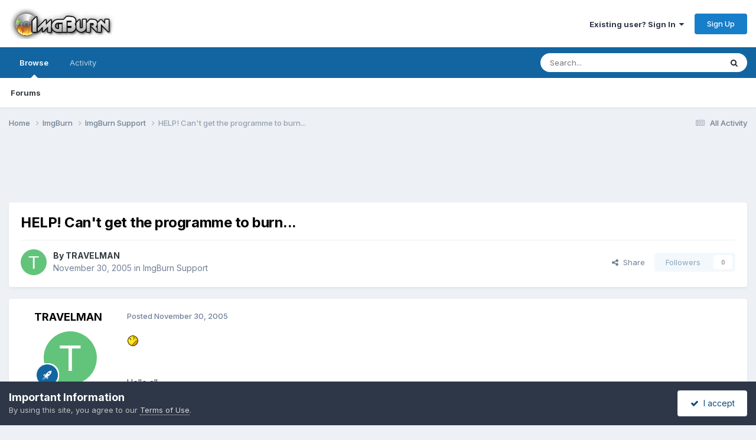

--- FILE ---
content_type: text/html;charset=UTF-8
request_url: https://forum.imgburn.com/topic/352-help-cant-get-the-programme-to-burn/
body_size: 101719
content:
<!DOCTYPE html>
<html lang="en-US" dir="ltr">
	<head>
		<meta charset="utf-8">
        
		<title>HELP! Can&#039;t get the programme to burn... - ImgBurn Support - ImgBurn Support Forum</title>
		
		
		
		

	<meta name="viewport" content="width=device-width, initial-scale=1">


	
	


	<meta name="twitter:card" content="summary" />


	
		<meta name="twitter:site" content="@ImgBurn" />
	



	
		
			
				<meta property="og:title" content="HELP! Can&#039;t get the programme to burn...">
			
		
	

	
		
			
				<meta property="og:type" content="website">
			
		
	

	
		
			
				<meta property="og:url" content="https://forum.imgburn.com/topic/352-help-cant-get-the-programme-to-burn/">
			
		
	

	
		
			
				<meta name="description" content="Hello all, I&#039;m not a &#039;techie&#039; so be gentle (!). I&#039;ve recently put in a pioneer writer/burner for dvd/cd (dual layer). All installed fine &amp; have successfully copied audio cd&#039;s using cdburnderxp pro 3. I&#039;ve used DVDSHRINK to save to a folder on my desktop a music video dvd. It&#039;s done this &amp;...">
			
		
	

	
		
			
				<meta property="og:description" content="Hello all, I&#039;m not a &#039;techie&#039; so be gentle (!). I&#039;ve recently put in a pioneer writer/burner for dvd/cd (dual layer). All installed fine &amp; have successfully copied audio cd&#039;s using cdburnderxp pro 3. I&#039;ve used DVDSHRINK to save to a folder on my desktop a music video dvd. It&#039;s done this &amp;...">
			
		
	

	
		
			
				<meta property="og:updated_time" content="2005-11-30T16:39:27Z">
			
		
	

	
		
			
				<meta property="og:site_name" content="ImgBurn Support Forum">
			
		
	

	
		
			
				<meta property="og:locale" content="en_US">
			
		
	


	
		<link rel="canonical" href="https://forum.imgburn.com/topic/352-help-cant-get-the-programme-to-burn/" />
	





<link rel="manifest" href="https://forum.imgburn.com/manifest.webmanifest/">
<meta name="msapplication-config" content="https://forum.imgburn.com/browserconfig.xml/">
<meta name="msapplication-starturl" content="/">
<meta name="application-name" content="ImgBurn Support Forum">
<meta name="apple-mobile-web-app-title" content="ImgBurn Support Forum">

	<meta name="theme-color" content="#ffffff">










<link rel="preload" href="//forum.imgburn.com/applications/core/interface/font/fontawesome-webfont.woff2?v=4.7.0" as="font" crossorigin="anonymous">
		


	<link rel="preconnect" href="https://fonts.googleapis.com">
	<link rel="preconnect" href="https://fonts.gstatic.com" crossorigin>
	
		<link href="https://fonts.googleapis.com/css2?family=Inter:wght@300;400;500;600;700&display=swap" rel="stylesheet">
	



	<link rel='stylesheet' href='https://forum.imgburn.com/uploads/css_built_1/341e4a57816af3ba440d891ca87450ff_framework.css?v=684a42919f1759595979' media='all'>

	<link rel='stylesheet' href='https://forum.imgburn.com/uploads/css_built_1/05e81b71abe4f22d6eb8d1a929494829_responsive.css?v=684a42919f1759595979' media='all'>

	<link rel='stylesheet' href='https://forum.imgburn.com/uploads/css_built_1/90eb5adf50a8c640f633d47fd7eb1778_core.css?v=684a42919f1759595979' media='all'>

	<link rel='stylesheet' href='https://forum.imgburn.com/uploads/css_built_1/5a0da001ccc2200dc5625c3f3934497d_core_responsive.css?v=684a42919f1759595979' media='all'>

	<link rel='stylesheet' href='https://forum.imgburn.com/uploads/css_built_1/62e269ced0fdab7e30e026f1d30ae516_forums.css?v=684a42919f1759595979' media='all'>

	<link rel='stylesheet' href='https://forum.imgburn.com/uploads/css_built_1/76e62c573090645fb99a15a363d8620e_forums_responsive.css?v=684a42919f1759595979' media='all'>

	<link rel='stylesheet' href='https://forum.imgburn.com/uploads/css_built_1/ebdea0c6a7dab6d37900b9190d3ac77b_topics.css?v=684a42919f1759595979' media='all'>





<link rel='stylesheet' href='https://forum.imgburn.com/uploads/css_built_1/258adbb6e4f3e83cd3b355f84e3fa002_custom.css?v=684a42919f1759595979' media='all'>




		
		

	
	<link rel='shortcut icon' href='https://forum.imgburn.com/uploads/monthly_2018_08/favicon.ico.e959e0fee6f2d1ad62d7ddd4d3a07d6b.ico' type="image/x-icon">

	
        <!-- App Indexing for Google Search -->
        <link href="android-app://com.quoord.tapatalkpro.activity/tapatalk/forum.imgburn.com/?location=topic&tid=352&page=1&perpage=25&channel=google-indexing" rel="alternate" />
        <link href="ios-app://307880732/tapatalk/forum.imgburn.com/?location=topic&tid=352&page=1&perpage=25&channel=google-indexing" rel="alternate" />
        
        <link href="https://forum.imgburn.com/topic/352-help-cant-get-the-programme-to-burn//applications/tapatalkapp/sources/manifest.json" rel="manifest">
        
        <meta name="apple-itunes-app" content="app-id=307880732, affiliate-data=at=10lR7C, app-argument=tapatalk://forum.imgburn.com/?location=topic&tid=352&page=1&perpage=25" />
        </head>
	<body class="ipsApp ipsApp_front ipsJS_none ipsClearfix" data-controller="core.front.core.app"  data-message=""  data-pageapp="forums" data-pagelocation="front" data-pagemodule="forums" data-pagecontroller="topic" data-pageid="352"   >
		
        

        

		<a href="#ipsLayout_mainArea" class="ipsHide" title="Go to main content on this page" accesskey="m">Jump to content</a>
		





		<div id="ipsLayout_header" class="ipsClearfix">
			<header>
				<div class="ipsLayout_container">
					


<a href='https://forum.imgburn.com/' id='elLogo' accesskey='1'><img src="https://forum.imgburn.com/uploads/monthly_2018_08/forum_logo.png.c13d6bcf969b42814873faf40e91f898.png" alt='ImgBurn Support Forum'></a>

					
						

	<ul id='elUserNav' class='ipsList_inline cSignedOut ipsResponsive_showDesktop'>
		
        
		
        
        
            
            <li id='elSignInLink'>
                <a href='https://forum.imgburn.com/login/' data-ipsMenu-closeOnClick="false" data-ipsMenu id='elUserSignIn'>
                    Existing user? Sign In &nbsp;<i class='fa fa-caret-down'></i>
                </a>
                
<div id='elUserSignIn_menu' class='ipsMenu ipsMenu_auto ipsHide'>
	<form accept-charset='utf-8' method='post' action='https://forum.imgburn.com/login/'>
		<input type="hidden" name="csrfKey" value="066b3ddfc5b1f8947c2c17b802ac7a41">
		<input type="hidden" name="ref" value="aHR0cHM6Ly9mb3J1bS5pbWdidXJuLmNvbS90b3BpYy8zNTItaGVscC1jYW50LWdldC10aGUtcHJvZ3JhbW1lLXRvLWJ1cm4v">
		<div data-role="loginForm">
			
			
			
				
<div class="ipsPad ipsForm ipsForm_vertical">
	<h4 class="ipsType_sectionHead">Sign In</h4>
	<br><br>
	<ul class='ipsList_reset'>
		<li class="ipsFieldRow ipsFieldRow_noLabel ipsFieldRow_fullWidth">
			
			
				<input type="email" placeholder="Email Address" name="auth" autocomplete="email">
			
		</li>
		<li class="ipsFieldRow ipsFieldRow_noLabel ipsFieldRow_fullWidth">
			<input type="password" placeholder="Password" name="password" autocomplete="current-password">
		</li>
		<li class="ipsFieldRow ipsFieldRow_checkbox ipsClearfix">
			<span class="ipsCustomInput">
				<input type="checkbox" name="remember_me" id="remember_me_checkbox" value="1" checked aria-checked="true">
				<span></span>
			</span>
			<div class="ipsFieldRow_content">
				<label class="ipsFieldRow_label" for="remember_me_checkbox">Remember me</label>
				<span class="ipsFieldRow_desc">Not recommended on shared computers</span>
			</div>
		</li>
		<li class="ipsFieldRow ipsFieldRow_fullWidth">
			<button type="submit" name="_processLogin" value="usernamepassword" class="ipsButton ipsButton_primary ipsButton_small" id="elSignIn_submit">Sign In</button>
			
				<p class="ipsType_right ipsType_small">
					
						<a href='https://forum.imgburn.com/lostpassword/' data-ipsDialog data-ipsDialog-title='Forgot your password?'>
					
					Forgot your password?</a>
				</p>
			
		</li>
	</ul>
</div>
			
		</div>
	</form>
</div>
            </li>
            
        
		
			<li>
				
					<a href='https://forum.imgburn.com/register/' data-ipsDialog data-ipsDialog-size='narrow' data-ipsDialog-title='Sign Up' id='elRegisterButton' class='ipsButton ipsButton_normal ipsButton_primary'>Sign Up</a>
				
			</li>
		
	</ul>

						
<ul class='ipsMobileHamburger ipsList_reset ipsResponsive_hideDesktop'>
	<li data-ipsDrawer data-ipsDrawer-drawerElem='#elMobileDrawer'>
		<a href='#'>
			
			
				
			
			
			
			<i class='fa fa-navicon'></i>
		</a>
	</li>
</ul>
					
				</div>
			</header>
			

	<nav data-controller='core.front.core.navBar' class=' ipsResponsive_showDesktop'>
		<div class='ipsNavBar_primary ipsLayout_container '>
			<ul data-role="primaryNavBar" class='ipsClearfix'>
				


	
		
		
			
		
		<li class='ipsNavBar_active' data-active id='elNavSecondary_1' data-role="navBarItem" data-navApp="core" data-navExt="CustomItem">
			
			
				<a href="https://forum.imgburn.com"  data-navItem-id="1" data-navDefault>
					Browse<span class='ipsNavBar_active__identifier'></span>
				</a>
			
			
				<ul class='ipsNavBar_secondary ' data-role='secondaryNavBar'>
					


	
	

	
		
		
			
		
		<li class='ipsNavBar_active' data-active id='elNavSecondary_10' data-role="navBarItem" data-navApp="forums" data-navExt="Forums">
			
			
				<a href="https://forum.imgburn.com"  data-navItem-id="10" data-navDefault>
					Forums<span class='ipsNavBar_active__identifier'></span>
				</a>
			
			
		</li>
	
	

	
	

	
	

	
	

	
	

	
	

					<li class='ipsHide' id='elNavigationMore_1' data-role='navMore'>
						<a href='#' data-ipsMenu data-ipsMenu-appendTo='#elNavigationMore_1' id='elNavigationMore_1_dropdown'>More <i class='fa fa-caret-down'></i></a>
						<ul class='ipsHide ipsMenu ipsMenu_auto' id='elNavigationMore_1_dropdown_menu' data-role='moreDropdown'></ul>
					</li>
				</ul>
			
		</li>
	
	

	
		
		
		<li  id='elNavSecondary_2' data-role="navBarItem" data-navApp="core" data-navExt="CustomItem">
			
			
				<a href="https://forum.imgburn.com/discover/"  data-navItem-id="2" >
					Activity<span class='ipsNavBar_active__identifier'></span>
				</a>
			
			
				<ul class='ipsNavBar_secondary ipsHide' data-role='secondaryNavBar'>
					


	
		
		
		<li  id='elNavSecondary_4' data-role="navBarItem" data-navApp="core" data-navExt="AllActivity">
			
			
				<a href="https://forum.imgburn.com/discover/"  data-navItem-id="4" >
					All Activity<span class='ipsNavBar_active__identifier'></span>
				</a>
			
			
		</li>
	
	

	
	

	
	

	
	

	
		
		
		<li  id='elNavSecondary_8' data-role="navBarItem" data-navApp="core" data-navExt="Search">
			
			
				<a href="https://forum.imgburn.com/search/"  data-navItem-id="8" >
					Search<span class='ipsNavBar_active__identifier'></span>
				</a>
			
			
		</li>
	
	

	
	

					<li class='ipsHide' id='elNavigationMore_2' data-role='navMore'>
						<a href='#' data-ipsMenu data-ipsMenu-appendTo='#elNavigationMore_2' id='elNavigationMore_2_dropdown'>More <i class='fa fa-caret-down'></i></a>
						<ul class='ipsHide ipsMenu ipsMenu_auto' id='elNavigationMore_2_dropdown_menu' data-role='moreDropdown'></ul>
					</li>
				</ul>
			
		</li>
	
	

	
	

				<li class='ipsHide' id='elNavigationMore' data-role='navMore'>
					<a href='#' data-ipsMenu data-ipsMenu-appendTo='#elNavigationMore' id='elNavigationMore_dropdown'>More</a>
					<ul class='ipsNavBar_secondary ipsHide' data-role='secondaryNavBar'>
						<li class='ipsHide' id='elNavigationMore_more' data-role='navMore'>
							<a href='#' data-ipsMenu data-ipsMenu-appendTo='#elNavigationMore_more' id='elNavigationMore_more_dropdown'>More <i class='fa fa-caret-down'></i></a>
							<ul class='ipsHide ipsMenu ipsMenu_auto' id='elNavigationMore_more_dropdown_menu' data-role='moreDropdown'></ul>
						</li>
					</ul>
				</li>
			</ul>
			

	<div id="elSearchWrapper">
		<div id='elSearch' data-controller="core.front.core.quickSearch">
			<form accept-charset='utf-8' action='//forum.imgburn.com/search/?do=quicksearch' method='post'>
                <input type='search' id='elSearchField' placeholder='Search...' name='q' autocomplete='off' aria-label='Search'>
                <details class='cSearchFilter'>
                    <summary class='cSearchFilter__text'></summary>
                    <ul class='cSearchFilter__menu'>
                        
                        <li><label><input type="radio" name="type" value="all" ><span class='cSearchFilter__menuText'>Everywhere</span></label></li>
                        
                            
                                <li><label><input type="radio" name="type" value='contextual_{&quot;type&quot;:&quot;forums_topic&quot;,&quot;nodes&quot;:6}' checked><span class='cSearchFilter__menuText'>This Forum</span></label></li>
                            
                                <li><label><input type="radio" name="type" value='contextual_{&quot;type&quot;:&quot;forums_topic&quot;,&quot;item&quot;:352}' checked><span class='cSearchFilter__menuText'>This Topic</span></label></li>
                            
                        
                        
                            <li><label><input type="radio" name="type" value="forums_topic"><span class='cSearchFilter__menuText'>Topics</span></label></li>
                        
                    </ul>
                </details>
				<button class='cSearchSubmit' type="submit" aria-label='Search'><i class="fa fa-search"></i></button>
			</form>
		</div>
	</div>

		</div>
	</nav>

			
<ul id='elMobileNav' class='ipsResponsive_hideDesktop' data-controller='core.front.core.mobileNav'>
	
		
			
			
				
				
			
				
					<li id='elMobileBreadcrumb'>
						<a href='https://forum.imgburn.com/forum/6-imgburn-support/'>
							<span>ImgBurn Support</span>
						</a>
					</li>
				
				
			
				
				
			
		
	
	
	
	<li >
		<a data-action="defaultStream" href='https://forum.imgburn.com/discover/'><i class="fa fa-newspaper-o" aria-hidden="true"></i></a>
	</li>

	

	
		<li class='ipsJS_show'>
			<a href='https://forum.imgburn.com/search/'><i class='fa fa-search'></i></a>
		</li>
	
</ul>
		</div>
		<main id="ipsLayout_body" class="ipsLayout_container">
			<div id="ipsLayout_contentArea">
				<div id="ipsLayout_contentWrapper">
					
<nav class='ipsBreadcrumb ipsBreadcrumb_top ipsFaded_withHover'>
	

	<ul class='ipsList_inline ipsPos_right'>
		
		<li >
			<a data-action="defaultStream" class='ipsType_light '  href='https://forum.imgburn.com/discover/'><i class="fa fa-newspaper-o" aria-hidden="true"></i> <span>All Activity</span></a>
		</li>
		
	</ul>

	<ul data-role="breadcrumbList">
		<li>
			<a title="Home" href='https://forum.imgburn.com/'>
				<span>Home <i class='fa fa-angle-right'></i></span>
			</a>
		</li>
		
		
			<li>
				
					<a href='https://forum.imgburn.com/forum/5-imgburn/'>
						<span>ImgBurn <i class='fa fa-angle-right' aria-hidden="true"></i></span>
					</a>
				
			</li>
		
			<li>
				
					<a href='https://forum.imgburn.com/forum/6-imgburn-support/'>
						<span>ImgBurn Support <i class='fa fa-angle-right' aria-hidden="true"></i></span>
					</a>
				
			</li>
		
			<li>
				
					HELP! Can&#039;t get the programme to burn...
				
			</li>
		
	</ul>
</nav>
					
					<div id="ipsLayout_mainArea">
						<div style="text-align:center">
<script async src="//pagead2.googlesyndication.com/pagead/js/adsbygoogle.js"></script>
<!-- ImgBurn Forum, IP.Board Skin, All Pages, Text/Image Advert - 728x90 -->
<ins class="adsbygoogle"
     style="display:inline-block;width:728px;height:90px"
     data-ad-client="ca-pub-0434161978769668"
     data-ad-slot="6407642113"></ins>
<script>
(adsbygoogle = window.adsbygoogle || []).push({});
</script>
</div>
						
						
						

	




						



<div class='ipsPageHeader ipsResponsive_pull ipsBox ipsPadding sm:ipsPadding:half ipsMargin_bottom'>
		
	
	<div class='ipsFlex ipsFlex-ai:center ipsFlex-fw:wrap ipsGap:4'>
		<div class='ipsFlex-flex:11'>
			<h1 class='ipsType_pageTitle ipsContained_container'>
				

				
				
					<span class='ipsType_break ipsContained'>
						<span>HELP! Can&#039;t get the programme to burn...</span>
					</span>
				
			</h1>
			
			
		</div>
		
	</div>
	<hr class='ipsHr'>
	<div class='ipsPageHeader__meta ipsFlex ipsFlex-jc:between ipsFlex-ai:center ipsFlex-fw:wrap ipsGap:3'>
		<div class='ipsFlex-flex:11'>
			<div class='ipsPhotoPanel ipsPhotoPanel_mini ipsPhotoPanel_notPhone ipsClearfix'>
				

	<span class='ipsUserPhoto ipsUserPhoto_mini '>
		<img src='data:image/svg+xml,%3Csvg%20xmlns%3D%22http%3A%2F%2Fwww.w3.org%2F2000%2Fsvg%22%20viewBox%3D%220%200%201024%201024%22%20style%3D%22background%3A%2362c47b%22%3E%3Cg%3E%3Ctext%20text-anchor%3D%22middle%22%20dy%3D%22.35em%22%20x%3D%22512%22%20y%3D%22512%22%20fill%3D%22%23ffffff%22%20font-size%3D%22700%22%20font-family%3D%22-apple-system%2C%20BlinkMacSystemFont%2C%20Roboto%2C%20Helvetica%2C%20Arial%2C%20sans-serif%22%3ET%3C%2Ftext%3E%3C%2Fg%3E%3C%2Fsvg%3E' alt='TRAVELMAN' loading="lazy">
	</span>

				<div>
					<p class='ipsType_reset ipsType_blendLinks'>
						<span class='ipsType_normal'>
						
							<strong>By 


TRAVELMAN</strong><br />
							<span class='ipsType_light'><time datetime='2005-11-30T09:20:58Z' title='11/30/2005 09:20  AM' data-short='20 yr'>November 30, 2005</time> in <a href="https://forum.imgburn.com/forum/6-imgburn-support/">ImgBurn Support</a></span>
						
						</span>
					</p>
				</div>
			</div>
		</div>
		
			<div class='ipsFlex-flex:01 ipsResponsive_hidePhone'>
				<div class='ipsShareLinks'>
					
						


    <a href='#elShareItem_173686096_menu' id='elShareItem_173686096' data-ipsMenu class='ipsShareButton ipsButton ipsButton_verySmall ipsButton_link ipsButton_link--light'>
        <span><i class='fa fa-share-alt'></i></span> &nbsp;Share
    </a>

    <div class='ipsPadding ipsMenu ipsMenu_normal ipsHide' id='elShareItem_173686096_menu' data-controller="core.front.core.sharelink">
        
        
        <span data-ipsCopy data-ipsCopy-flashmessage>
            <a href="https://forum.imgburn.com/topic/352-help-cant-get-the-programme-to-burn/" class="ipsButton ipsButton_light ipsButton_small ipsButton_fullWidth" data-role="copyButton" data-clipboard-text="https://forum.imgburn.com/topic/352-help-cant-get-the-programme-to-burn/" data-ipstooltip title='Copy Link to Clipboard'><i class="fa fa-clone"></i> https://forum.imgburn.com/topic/352-help-cant-get-the-programme-to-burn/</a>
        </span>
        <ul class='ipsShareLinks ipsMargin_top:half'>
            
                <li>
<a href="https://x.com/share?url=https%3A%2F%2Fforum.imgburn.com%2Ftopic%2F352-help-cant-get-the-programme-to-burn%2F" class="cShareLink cShareLink_x" target="_blank" data-role="shareLink" title='Share on X' data-ipsTooltip rel='nofollow noopener'>
    <i class="fa fa-x"></i>
</a></li>
            
                <li>
<a href="https://www.facebook.com/sharer/sharer.php?u=https%3A%2F%2Fforum.imgburn.com%2Ftopic%2F352-help-cant-get-the-programme-to-burn%2F" class="cShareLink cShareLink_facebook" target="_blank" data-role="shareLink" title='Share on Facebook' data-ipsTooltip rel='noopener nofollow'>
	<i class="fa fa-facebook"></i>
</a></li>
            
                <li>
<a href="https://www.reddit.com/submit?url=https%3A%2F%2Fforum.imgburn.com%2Ftopic%2F352-help-cant-get-the-programme-to-burn%2F&amp;title=HELP%21+Can%27t+get+the+programme+to+burn..." rel="nofollow noopener" class="cShareLink cShareLink_reddit" target="_blank" title='Share on Reddit' data-ipsTooltip>
	<i class="fa fa-reddit"></i>
</a></li>
            
                <li>
<a href="mailto:?subject=HELP%21%20Can%27t%20get%20the%20programme%20to%20burn...&body=https%3A%2F%2Fforum.imgburn.com%2Ftopic%2F352-help-cant-get-the-programme-to-burn%2F" rel='nofollow' class='cShareLink cShareLink_email' title='Share via email' data-ipsTooltip>
	<i class="fa fa-envelope"></i>
</a></li>
            
                <li>
<a href="https://pinterest.com/pin/create/button/?url=https://forum.imgburn.com/topic/352-help-cant-get-the-programme-to-burn/&amp;media=" class="cShareLink cShareLink_pinterest" rel="nofollow noopener" target="_blank" data-role="shareLink" title='Share on Pinterest' data-ipsTooltip>
	<i class="fa fa-pinterest"></i>
</a></li>
            
        </ul>
        
            <hr class='ipsHr'>
            <button class='ipsHide ipsButton ipsButton_verySmall ipsButton_light ipsButton_fullWidth ipsMargin_top:half' data-controller='core.front.core.webshare' data-role='webShare' data-webShareTitle='HELP! Can&#039;t get the programme to burn...' data-webShareText='HELP! Can&#039;t get the programme to burn...' data-webShareUrl='https://forum.imgburn.com/topic/352-help-cant-get-the-programme-to-burn/'>More sharing options...</button>
        
    </div>

					
					
                    

					



					

<div data-followApp='forums' data-followArea='topic' data-followID='352' data-controller='core.front.core.followButton'>
	

	<a href='https://forum.imgburn.com/login/' rel="nofollow" class="ipsFollow ipsPos_middle ipsButton ipsButton_light ipsButton_verySmall ipsButton_disabled" data-role="followButton" data-ipsTooltip title='Sign in to follow this'>
		<span>Followers</span>
		<span class='ipsCommentCount'>0</span>
	</a>

</div>
				</div>
			</div>
					
	</div>
	
	
</div>








<div class='ipsClearfix'>
	<ul class="ipsToolList ipsToolList_horizontal ipsClearfix ipsSpacer_both ipsResponsive_hidePhone">
		
		
		
	</ul>
</div>

<div id='comments' data-controller='core.front.core.commentFeed,forums.front.topic.view, core.front.core.ignoredComments' data-autoPoll data-baseURL='https://forum.imgburn.com/topic/352-help-cant-get-the-programme-to-burn/' data-lastPage data-feedID='topic-352' class='cTopic ipsClear ipsSpacer_top'>
	
			
	

	

<div data-controller='core.front.core.recommendedComments' data-url='https://forum.imgburn.com/topic/352-help-cant-get-the-programme-to-burn/?recommended=comments' class='ipsRecommendedComments ipsHide'>
	<div data-role="recommendedComments">
		<h2 class='ipsType_sectionHead ipsType_large ipsType_bold ipsMargin_bottom'>Recommended Posts</h2>
		
	</div>
</div>
	
	<div id="elPostFeed" data-role='commentFeed' data-controller='core.front.core.moderation' >
		<form action="https://forum.imgburn.com/topic/352-help-cant-get-the-programme-to-burn/?csrfKey=066b3ddfc5b1f8947c2c17b802ac7a41&amp;do=multimodComment" method="post" data-ipsPageAction data-role='moderationTools'>
			
			
				

					

					
					



<a id='findComment-4889'></a>
<a id='comment-4889'></a>
<article  id='elComment_4889' class='cPost ipsBox ipsResponsive_pull  ipsComment  ipsComment_parent ipsClearfix ipsClear ipsColumns ipsColumns_noSpacing ipsColumns_collapsePhone    '>
	

	

	<div class='cAuthorPane_mobile ipsResponsive_showPhone'>
		<div class='cAuthorPane_photo'>
			<div class='cAuthorPane_photoWrap'>
				

	<span class='ipsUserPhoto ipsUserPhoto_large '>
		<img src='data:image/svg+xml,%3Csvg%20xmlns%3D%22http%3A%2F%2Fwww.w3.org%2F2000%2Fsvg%22%20viewBox%3D%220%200%201024%201024%22%20style%3D%22background%3A%2362c47b%22%3E%3Cg%3E%3Ctext%20text-anchor%3D%22middle%22%20dy%3D%22.35em%22%20x%3D%22512%22%20y%3D%22512%22%20fill%3D%22%23ffffff%22%20font-size%3D%22700%22%20font-family%3D%22-apple-system%2C%20BlinkMacSystemFont%2C%20Roboto%2C%20Helvetica%2C%20Arial%2C%20sans-serif%22%3ET%3C%2Ftext%3E%3C%2Fg%3E%3C%2Fsvg%3E' alt='TRAVELMAN' loading="lazy">
	</span>

				
				
					<a href="https://forum.imgburn.com/profile/1517-travelman/badges/" rel="nofollow">
						
<img src='https://forum.imgburn.com/uploads/set_resources_1/84c1e40ea0e759e3f1505eb1788ddf3c_default_rank.png' loading="lazy" alt="ISF Newbie" class="cAuthorPane_badge cAuthorPane_badge--rank ipsOutline ipsOutline:2px" data-ipsTooltip title="Rank: ISF Newbie (1/5)">
					</a>
				
			</div>
		</div>
		<div class='cAuthorPane_content'>
			<h3 class='ipsType_sectionHead cAuthorPane_author ipsType_break ipsType_blendLinks ipsFlex ipsFlex-ai:center'>
				


TRAVELMAN
			</h3>
			<div class='ipsType_light ipsType_reset'>
			    <a href='https://forum.imgburn.com/topic/352-help-cant-get-the-programme-to-burn/#findComment-4889' rel="nofollow" class='ipsType_blendLinks'>Posted <time datetime='2005-11-30T09:20:58Z' title='11/30/2005 09:20  AM' data-short='20 yr'>November 30, 2005</time></a>
				
			</div>
		</div>
	</div>
	<aside class='ipsComment_author cAuthorPane ipsColumn ipsColumn_medium ipsResponsive_hidePhone'>
		<h3 class='ipsType_sectionHead cAuthorPane_author ipsType_blendLinks ipsType_break'><strong>


TRAVELMAN</strong>
			
		</h3>
		<ul class='cAuthorPane_info ipsList_reset'>
			<li data-role='photo' class='cAuthorPane_photo'>
				<div class='cAuthorPane_photoWrap'>
					

	<span class='ipsUserPhoto ipsUserPhoto_large '>
		<img src='data:image/svg+xml,%3Csvg%20xmlns%3D%22http%3A%2F%2Fwww.w3.org%2F2000%2Fsvg%22%20viewBox%3D%220%200%201024%201024%22%20style%3D%22background%3A%2362c47b%22%3E%3Cg%3E%3Ctext%20text-anchor%3D%22middle%22%20dy%3D%22.35em%22%20x%3D%22512%22%20y%3D%22512%22%20fill%3D%22%23ffffff%22%20font-size%3D%22700%22%20font-family%3D%22-apple-system%2C%20BlinkMacSystemFont%2C%20Roboto%2C%20Helvetica%2C%20Arial%2C%20sans-serif%22%3ET%3C%2Ftext%3E%3C%2Fg%3E%3C%2Fsvg%3E' alt='TRAVELMAN' loading="lazy">
	</span>

					
					
						
<img src='https://forum.imgburn.com/uploads/set_resources_1/84c1e40ea0e759e3f1505eb1788ddf3c_default_rank.png' loading="lazy" alt="ISF Newbie" class="cAuthorPane_badge cAuthorPane_badge--rank ipsOutline ipsOutline:2px" data-ipsTooltip title="Rank: ISF Newbie (1/5)">
					
				</div>
			</li>
			
				<li data-role='group'>Members</li>
				
			
			
				<li data-role='stats' class='ipsMargin_top'>
					<ul class="ipsList_reset ipsType_light ipsFlex ipsFlex-ai:center ipsFlex-jc:center ipsGap_row:2 cAuthorPane_stats">
						<li>
							
								<i class="fa fa-comment"></i> 21
							
						</li>
						
					</ul>
				</li>
			
			
				

			
		</ul>
	</aside>
	<div class='ipsColumn ipsColumn_fluid ipsMargin:none'>
		

<div id='comment-4889_wrap' data-controller='core.front.core.comment' data-commentApp='forums' data-commentType='forums' data-commentID="4889" data-quoteData='{&quot;userid&quot;:1517,&quot;username&quot;:&quot;TRAVELMAN&quot;,&quot;timestamp&quot;:1133342458,&quot;contentapp&quot;:&quot;forums&quot;,&quot;contenttype&quot;:&quot;forums&quot;,&quot;contentid&quot;:352,&quot;contentclass&quot;:&quot;forums_Topic&quot;,&quot;contentcommentid&quot;:4889}' class='ipsComment_content ipsType_medium'>

	<div class='ipsComment_meta ipsType_light ipsFlex ipsFlex-ai:center ipsFlex-jc:between ipsFlex-fd:row-reverse'>
		<div class='ipsType_light ipsType_reset ipsType_blendLinks ipsComment_toolWrap'>
			<div class='ipsResponsive_hidePhone ipsComment_badges'>
				<ul class='ipsList_reset ipsFlex ipsFlex-jc:end ipsFlex-fw:wrap ipsGap:2 ipsGap_row:1'>
					
					
					
					
					
				</ul>
			</div>
			<ul class='ipsList_reset ipsComment_tools'>
				<li>
					<a href='#elControls_4889_menu' class='ipsComment_ellipsis' id='elControls_4889' title='More options...' data-ipsMenu data-ipsMenu-appendTo='#comment-4889_wrap'><i class='fa fa-ellipsis-h'></i></a>
					<ul id='elControls_4889_menu' class='ipsMenu ipsMenu_narrow ipsHide'>
						
						
                        
						
						
						
							
								
							
							
							
							
							
							
						
					</ul>
				</li>
				
			</ul>
		</div>

		<div class='ipsType_reset ipsResponsive_hidePhone'>
		   
		   Posted <time datetime='2005-11-30T09:20:58Z' title='11/30/2005 09:20  AM' data-short='20 yr'>November 30, 2005</time>
		   
			
			<span class='ipsResponsive_hidePhone'>
				
				
			</span>
		</div>
	</div>

	

    

	<div class='cPost_contentWrap'>
		
		<div data-role='commentContent' class='ipsType_normal ipsType_richText ipsPadding_bottom ipsContained' data-controller='core.front.core.lightboxedImages'>
			
<p><img src="https://forum.imgburn.com/uploads/emoticons/default_confused.gif" alt=":/" /></p>
<p> </p>
<p>Hello all,</p>
<p> </p>
<p>I'm not a 'techie' so be gentle (!). I've recently put in a pioneer writer/burner for dvd/cd (dual layer). All installed fine &amp; have successfully copied audio cd's using cdburnderxp pro 3.</p>
<p> </p>
<p>I've used DVDSHRINK to save to a folder on my desktop a music video dvd. It's done this &amp; cracked the encryption &amp; shrunk the size down to 4.35GB. In the folder there are 2 files, AUDIO_TS &amp; VIDEO_TS.</p>
<p> </p>
<p>When I run Imageburn it says next to 'source' 'please select a file'. I xlick on this, change the 'look-in' drop sown menu to the folder (I've called it DVD rip) &amp; clicked 'open' but then nothing??! Sholud there be an 'ok' button to allocate the folder to imageburn? I click 'write' on the programme &amp; nothing happens?? I've checked all the simple things-like making sure the pioneer drive is shown &amp; it knows that there is a dvd+r blank disk waiting but am really confused!</p>
<p> </p>
<p>Please can someone with more knowledge tell me in baby language-step-by-step-what I'm doing wrong??!!</p>
<p> </p>
<p>Thanks!</p>
<p> </p>
<p>Chris-United kingdom.</p>


			
		</div>

		

		
	</div>

	
    
</div>
	</div>
</article>
					
					
					
				

					

					
					



<a id='findComment-4890'></a>
<a id='comment-4890'></a>
<article  id='elComment_4890' class='cPost ipsBox ipsResponsive_pull  ipsComment  ipsComment_parent ipsClearfix ipsClear ipsColumns ipsColumns_noSpacing ipsColumns_collapsePhone    '>
	

	

	<div class='cAuthorPane_mobile ipsResponsive_showPhone'>
		<div class='cAuthorPane_photo'>
			<div class='cAuthorPane_photoWrap'>
				

	<span class='ipsUserPhoto ipsUserPhoto_large '>
		<img src='https://forum.imgburn.com/uploads/monthly_2020_03/CORNANIM.thumb.gif.7299da59032a6a1a46d74ea0c8103498.gif' alt='cornholio7' loading="lazy">
	</span>

				
				<span class="cAuthorPane_badge cAuthorPane_badge--moderator" data-ipsTooltip title="cornholio7 is a moderator"></span>
				
				
					<a href="https://forum.imgburn.com/profile/8-cornholio7/badges/" rel="nofollow">
						
<img src='https://forum.imgburn.com/uploads/set_resources_1/84c1e40ea0e759e3f1505eb1788ddf3c_default_rank.png' loading="lazy" alt="ISF God" class="cAuthorPane_badge cAuthorPane_badge--rank ipsOutline ipsOutline:2px" data-ipsTooltip title="Rank: ISF God (5/5)">
					</a>
				
			</div>
		</div>
		<div class='cAuthorPane_content'>
			<h3 class='ipsType_sectionHead cAuthorPane_author ipsType_break ipsType_blendLinks ipsFlex ipsFlex-ai:center'>
				


<span style='color:blue'><b>cornholio7</b></span>
			</h3>
			<div class='ipsType_light ipsType_reset'>
			    <a href='https://forum.imgburn.com/topic/352-help-cant-get-the-programme-to-burn/#findComment-4890' rel="nofollow" class='ipsType_blendLinks'>Posted <time datetime='2005-11-30T10:33:12Z' title='11/30/2005 10:33  AM' data-short='20 yr'>November 30, 2005</time></a>
				
			</div>
		</div>
	</div>
	<aside class='ipsComment_author cAuthorPane ipsColumn ipsColumn_medium ipsResponsive_hidePhone'>
		<h3 class='ipsType_sectionHead cAuthorPane_author ipsType_blendLinks ipsType_break'><strong>


cornholio7</strong>
			
		</h3>
		<ul class='cAuthorPane_info ipsList_reset'>
			<li data-role='photo' class='cAuthorPane_photo'>
				<div class='cAuthorPane_photoWrap'>
					

	<span class='ipsUserPhoto ipsUserPhoto_large '>
		<img src='https://forum.imgburn.com/uploads/monthly_2020_03/CORNANIM.thumb.gif.7299da59032a6a1a46d74ea0c8103498.gif' alt='cornholio7' loading="lazy">
	</span>

					
						<span class="cAuthorPane_badge cAuthorPane_badge--moderator" data-ipsTooltip title="cornholio7 is a moderator"></span>
					
					
						
<img src='https://forum.imgburn.com/uploads/set_resources_1/84c1e40ea0e759e3f1505eb1788ddf3c_default_rank.png' loading="lazy" alt="ISF God" class="cAuthorPane_badge cAuthorPane_badge--rank ipsOutline ipsOutline:2px" data-ipsTooltip title="Rank: ISF God (5/5)">
					
				</div>
			</li>
			
				<li data-role='group'><span style='color:blue'><b>Beta Team Members</b></span></li>
				
			
			
				<li data-role='stats' class='ipsMargin_top'>
					<ul class="ipsList_reset ipsType_light ipsFlex ipsFlex-ai:center ipsFlex-jc:center ipsGap_row:2 cAuthorPane_stats">
						<li>
							
								<i class="fa fa-comment"></i> 3.1k
							
						</li>
						
					</ul>
				</li>
			
			
				

	
	<li data-role='custom-field' class='ipsResponsive_hidePhone ipsType_break'>
		
<span class='ft'>Gender:</span><span class='fc'>Male</span>
	</li>
	
	<li data-role='custom-field' class='ipsResponsive_hidePhone ipsType_break'>
		
<span class='ft'>Location:</span><span class='fc'>Jylland</span>
	</li>
	
	<li data-role='custom-field' class='ipsResponsive_hidePhone ipsType_break'>
		
<span class='ft'>Interests:</span><span class='fc'>Canon dslr&#039;s, computers</span>
	</li>
	

			
		</ul>
	</aside>
	<div class='ipsColumn ipsColumn_fluid ipsMargin:none'>
		

<div id='comment-4890_wrap' data-controller='core.front.core.comment' data-commentApp='forums' data-commentType='forums' data-commentID="4890" data-quoteData='{&quot;userid&quot;:8,&quot;username&quot;:&quot;cornholio7&quot;,&quot;timestamp&quot;:1133346792,&quot;contentapp&quot;:&quot;forums&quot;,&quot;contenttype&quot;:&quot;forums&quot;,&quot;contentid&quot;:352,&quot;contentclass&quot;:&quot;forums_Topic&quot;,&quot;contentcommentid&quot;:4890}' class='ipsComment_content ipsType_medium'>

	<div class='ipsComment_meta ipsType_light ipsFlex ipsFlex-ai:center ipsFlex-jc:between ipsFlex-fd:row-reverse'>
		<div class='ipsType_light ipsType_reset ipsType_blendLinks ipsComment_toolWrap'>
			<div class='ipsResponsive_hidePhone ipsComment_badges'>
				<ul class='ipsList_reset ipsFlex ipsFlex-jc:end ipsFlex-fw:wrap ipsGap:2 ipsGap_row:1'>
					
					
					
					
					
				</ul>
			</div>
			<ul class='ipsList_reset ipsComment_tools'>
				<li>
					<a href='#elControls_4890_menu' class='ipsComment_ellipsis' id='elControls_4890' title='More options...' data-ipsMenu data-ipsMenu-appendTo='#comment-4890_wrap'><i class='fa fa-ellipsis-h'></i></a>
					<ul id='elControls_4890_menu' class='ipsMenu ipsMenu_narrow ipsHide'>
						
						
                        
						
						
						
							
								
							
							
							
							
							
							
						
					</ul>
				</li>
				
			</ul>
		</div>

		<div class='ipsType_reset ipsResponsive_hidePhone'>
		   
		   Posted <time datetime='2005-11-30T10:33:12Z' title='11/30/2005 10:33  AM' data-short='20 yr'>November 30, 2005</time>
		   
			
			<span class='ipsResponsive_hidePhone'>
				
					(edited)
				
				
			</span>
		</div>
	</div>

	

    

	<div class='cPost_contentWrap'>
		
		<div data-role='commentContent' class='ipsType_normal ipsType_richText ipsPadding_bottom ipsContained' data-controller='core.front.core.lightboxedImages'>
			
<p>you should have got shrink to make an iso instead. </p>
<p>try making an iso out of the folders you have with imgtool classic <a href="http://www.coujo.de/" rel="external nofollow">http://www.coujo.de/</a></p>
<p>imgburn needs an iso or an .img to burn</p>


			
				

<span class='ipsType_reset ipsType_medium ipsType_light' data-excludequote>
	<strong>Edited <time datetime='2005-11-30T10:34:18Z' title='11/30/2005 10:34  AM' data-short='20 yr'>November 30, 2005</time> by cornholio7</strong>
	
	
</span>
			
		</div>

		

		
			

		
	</div>

	
    
</div>
	</div>
</article>
					
					
					
				

					

					
					



<a id='findComment-4891'></a>
<a id='comment-4891'></a>
<article  id='elComment_4891' class='cPost ipsBox ipsResponsive_pull  ipsComment  ipsComment_parent ipsClearfix ipsClear ipsColumns ipsColumns_noSpacing ipsColumns_collapsePhone    '>
	

	

	<div class='cAuthorPane_mobile ipsResponsive_showPhone'>
		<div class='cAuthorPane_photo'>
			<div class='cAuthorPane_photoWrap'>
				

	<span class='ipsUserPhoto ipsUserPhoto_large '>
		<img src='data:image/svg+xml,%3Csvg%20xmlns%3D%22http%3A%2F%2Fwww.w3.org%2F2000%2Fsvg%22%20viewBox%3D%220%200%201024%201024%22%20style%3D%22background%3A%2362c47b%22%3E%3Cg%3E%3Ctext%20text-anchor%3D%22middle%22%20dy%3D%22.35em%22%20x%3D%22512%22%20y%3D%22512%22%20fill%3D%22%23ffffff%22%20font-size%3D%22700%22%20font-family%3D%22-apple-system%2C%20BlinkMacSystemFont%2C%20Roboto%2C%20Helvetica%2C%20Arial%2C%20sans-serif%22%3ET%3C%2Ftext%3E%3C%2Fg%3E%3C%2Fsvg%3E' alt='TRAVELMAN' loading="lazy">
	</span>

				
				
					<a href="https://forum.imgburn.com/profile/1517-travelman/badges/" rel="nofollow">
						
<img src='https://forum.imgburn.com/uploads/set_resources_1/84c1e40ea0e759e3f1505eb1788ddf3c_default_rank.png' loading="lazy" alt="ISF Newbie" class="cAuthorPane_badge cAuthorPane_badge--rank ipsOutline ipsOutline:2px" data-ipsTooltip title="Rank: ISF Newbie (1/5)">
					</a>
				
			</div>
		</div>
		<div class='cAuthorPane_content'>
			<h3 class='ipsType_sectionHead cAuthorPane_author ipsType_break ipsType_blendLinks ipsFlex ipsFlex-ai:center'>
				


TRAVELMAN
			</h3>
			<div class='ipsType_light ipsType_reset'>
			    <a href='https://forum.imgburn.com/topic/352-help-cant-get-the-programme-to-burn/#findComment-4891' rel="nofollow" class='ipsType_blendLinks'>Posted <time datetime='2005-11-30T11:04:04Z' title='11/30/2005 11:04  AM' data-short='20 yr'>November 30, 2005</time></a>
				
			</div>
		</div>
	</div>
	<aside class='ipsComment_author cAuthorPane ipsColumn ipsColumn_medium ipsResponsive_hidePhone'>
		<h3 class='ipsType_sectionHead cAuthorPane_author ipsType_blendLinks ipsType_break'><strong>


TRAVELMAN</strong>
			
		</h3>
		<ul class='cAuthorPane_info ipsList_reset'>
			<li data-role='photo' class='cAuthorPane_photo'>
				<div class='cAuthorPane_photoWrap'>
					

	<span class='ipsUserPhoto ipsUserPhoto_large '>
		<img src='data:image/svg+xml,%3Csvg%20xmlns%3D%22http%3A%2F%2Fwww.w3.org%2F2000%2Fsvg%22%20viewBox%3D%220%200%201024%201024%22%20style%3D%22background%3A%2362c47b%22%3E%3Cg%3E%3Ctext%20text-anchor%3D%22middle%22%20dy%3D%22.35em%22%20x%3D%22512%22%20y%3D%22512%22%20fill%3D%22%23ffffff%22%20font-size%3D%22700%22%20font-family%3D%22-apple-system%2C%20BlinkMacSystemFont%2C%20Roboto%2C%20Helvetica%2C%20Arial%2C%20sans-serif%22%3ET%3C%2Ftext%3E%3C%2Fg%3E%3C%2Fsvg%3E' alt='TRAVELMAN' loading="lazy">
	</span>

					
					
						
<img src='https://forum.imgburn.com/uploads/set_resources_1/84c1e40ea0e759e3f1505eb1788ddf3c_default_rank.png' loading="lazy" alt="ISF Newbie" class="cAuthorPane_badge cAuthorPane_badge--rank ipsOutline ipsOutline:2px" data-ipsTooltip title="Rank: ISF Newbie (1/5)">
					
				</div>
			</li>
			
				<li data-role='group'>Members</li>
				
			
			
				<li data-role='stats' class='ipsMargin_top'>
					<ul class="ipsList_reset ipsType_light ipsFlex ipsFlex-ai:center ipsFlex-jc:center ipsGap_row:2 cAuthorPane_stats">
						<li>
							
								<i class="fa fa-comment"></i> 21
							
						</li>
						
					</ul>
				</li>
			
			
				

			
		</ul>
	</aside>
	<div class='ipsColumn ipsColumn_fluid ipsMargin:none'>
		

<div id='comment-4891_wrap' data-controller='core.front.core.comment' data-commentApp='forums' data-commentType='forums' data-commentID="4891" data-quoteData='{&quot;userid&quot;:1517,&quot;username&quot;:&quot;TRAVELMAN&quot;,&quot;timestamp&quot;:1133348644,&quot;contentapp&quot;:&quot;forums&quot;,&quot;contenttype&quot;:&quot;forums&quot;,&quot;contentid&quot;:352,&quot;contentclass&quot;:&quot;forums_Topic&quot;,&quot;contentcommentid&quot;:4891}' class='ipsComment_content ipsType_medium'>

	<div class='ipsComment_meta ipsType_light ipsFlex ipsFlex-ai:center ipsFlex-jc:between ipsFlex-fd:row-reverse'>
		<div class='ipsType_light ipsType_reset ipsType_blendLinks ipsComment_toolWrap'>
			<div class='ipsResponsive_hidePhone ipsComment_badges'>
				<ul class='ipsList_reset ipsFlex ipsFlex-jc:end ipsFlex-fw:wrap ipsGap:2 ipsGap_row:1'>
					
						<li><strong class="ipsBadge ipsBadge_large ipsComment_authorBadge">Author</strong></li>
					
					
					
					
					
				</ul>
			</div>
			<ul class='ipsList_reset ipsComment_tools'>
				<li>
					<a href='#elControls_4891_menu' class='ipsComment_ellipsis' id='elControls_4891' title='More options...' data-ipsMenu data-ipsMenu-appendTo='#comment-4891_wrap'><i class='fa fa-ellipsis-h'></i></a>
					<ul id='elControls_4891_menu' class='ipsMenu ipsMenu_narrow ipsHide'>
						
						
                        
						
						
						
							
								
							
							
							
							
							
							
						
					</ul>
				</li>
				
			</ul>
		</div>

		<div class='ipsType_reset ipsResponsive_hidePhone'>
		   
		   Posted <time datetime='2005-11-30T11:04:04Z' title='11/30/2005 11:04  AM' data-short='20 yr'>November 30, 2005</time>
		   
			
			<span class='ipsResponsive_hidePhone'>
				
				
			</span>
		</div>
	</div>

	

    

	<div class='cPost_contentWrap'>
		
		<div data-role='commentContent' class='ipsType_normal ipsType_richText ipsPadding_bottom ipsContained' data-controller='core.front.core.lightboxedImages'>
			
<blockquote data-ipsquote="" class="ipsQuote" data-ipsquote-contentcommentid="4890" data-ipsquote-username="cornholio7" data-cite="cornholio7" data-ipsquote-contentapp="forums" data-ipsquote-contenttype="forums" data-ipsquote-contentid="352" data-ipsquote-contentclass="forums_Topic"><div>you should have got shrink to make an iso instead. <p>try making an iso out of the folders you have with imgtool classic <a href="http://www.coujo.de/" rel="external nofollow">http://www.coujo.de/</a></p>
<p>imgburn needs an iso or an .img to burn</p>
</div></blockquote>
<p> </p>
<p> <img src="https://forum.imgburn.com/uploads/emoticons/default_smile.gif" alt=":)" /> Hi cornholio7!</p>
<p> </p>
<p>Just sussed this when your post came in! Used SHRINK to save in ISO (made up a desktop folder). Imageburn is now 71% through as we speak (!!). </p>
<p> </p>
<p>Just out of interest-I still have the AUDIO &amp; VIDEO files on my desktop-assume NERO can use these (friend is sending a copy) &amp; if so is the quality same/better than an ISO copy??</p>
<p> </p>
<p>Will post if succesfull with copy....97% now!</p>
<p> </p>
<p>Thanks for your help!</p>
<p> </p>
<p>Chris</p>
<p> </p>
<p> </p>
<p>PS-SUCCESS!!!!! Just copied a music DVD (must admit on a very cheap disk-will buy in bulk &amp; invest in some RITEKS or similar)-plays/looks/sounds great! Compressed by 59% (long concert) by DVDSHRINK but looks absolutely fine-cheers all!</p>
<p> </p>


			
		</div>

		

		
	</div>

	
    
</div>
	</div>
</article>
					
					
					
				

					

					
					



<a id='findComment-4894'></a>
<a id='comment-4894'></a>
<article  id='elComment_4894' class='cPost ipsBox ipsResponsive_pull  ipsComment  ipsComment_parent ipsClearfix ipsClear ipsColumns ipsColumns_noSpacing ipsColumns_collapsePhone    '>
	

	

	<div class='cAuthorPane_mobile ipsResponsive_showPhone'>
		<div class='cAuthorPane_photo'>
			<div class='cAuthorPane_photoWrap'>
				

	<span class='ipsUserPhoto ipsUserPhoto_large '>
		<img src='data:image/svg+xml,%3Csvg%20xmlns%3D%22http%3A%2F%2Fwww.w3.org%2F2000%2Fsvg%22%20viewBox%3D%220%200%201024%201024%22%20style%3D%22background%3A%23c4bf62%22%3E%3Cg%3E%3Ctext%20text-anchor%3D%22middle%22%20dy%3D%22.35em%22%20x%3D%22512%22%20y%3D%22512%22%20fill%3D%22%23ffffff%22%20font-size%3D%22700%22%20font-family%3D%22-apple-system%2C%20BlinkMacSystemFont%2C%20Roboto%2C%20Helvetica%2C%20Arial%2C%20sans-serif%22%3EL%3C%2Ftext%3E%3C%2Fg%3E%3C%2Fsvg%3E' alt='lfcrule1972' loading="lazy">
	</span>

				
				<span class="cAuthorPane_badge cAuthorPane_badge--moderator" data-ipsTooltip title="lfcrule1972 is a moderator"></span>
				
				
					<a href="https://forum.imgburn.com/profile/2-lfcrule1972/badges/" rel="nofollow">
						
<img src='https://forum.imgburn.com/uploads/set_resources_1/84c1e40ea0e759e3f1505eb1788ddf3c_default_rank.png' loading="lazy" alt="ISF God" class="cAuthorPane_badge cAuthorPane_badge--rank ipsOutline ipsOutline:2px" data-ipsTooltip title="Rank: ISF God (5/5)">
					</a>
				
			</div>
		</div>
		<div class='cAuthorPane_content'>
			<h3 class='ipsType_sectionHead cAuthorPane_author ipsType_break ipsType_blendLinks ipsFlex ipsFlex-ai:center'>
				


<span style='color:blue'><b>lfcrule1972</b></span>
			</h3>
			<div class='ipsType_light ipsType_reset'>
			    <a href='https://forum.imgburn.com/topic/352-help-cant-get-the-programme-to-burn/#findComment-4894' rel="nofollow" class='ipsType_blendLinks'>Posted <time datetime='2005-11-30T13:04:18Z' title='11/30/2005 01:04  PM' data-short='20 yr'>November 30, 2005</time></a>
				
			</div>
		</div>
	</div>
	<aside class='ipsComment_author cAuthorPane ipsColumn ipsColumn_medium ipsResponsive_hidePhone'>
		<h3 class='ipsType_sectionHead cAuthorPane_author ipsType_blendLinks ipsType_break'><strong>


lfcrule1972</strong>
			
		</h3>
		<ul class='cAuthorPane_info ipsList_reset'>
			<li data-role='photo' class='cAuthorPane_photo'>
				<div class='cAuthorPane_photoWrap'>
					

	<span class='ipsUserPhoto ipsUserPhoto_large '>
		<img src='data:image/svg+xml,%3Csvg%20xmlns%3D%22http%3A%2F%2Fwww.w3.org%2F2000%2Fsvg%22%20viewBox%3D%220%200%201024%201024%22%20style%3D%22background%3A%23c4bf62%22%3E%3Cg%3E%3Ctext%20text-anchor%3D%22middle%22%20dy%3D%22.35em%22%20x%3D%22512%22%20y%3D%22512%22%20fill%3D%22%23ffffff%22%20font-size%3D%22700%22%20font-family%3D%22-apple-system%2C%20BlinkMacSystemFont%2C%20Roboto%2C%20Helvetica%2C%20Arial%2C%20sans-serif%22%3EL%3C%2Ftext%3E%3C%2Fg%3E%3C%2Fsvg%3E' alt='lfcrule1972' loading="lazy">
	</span>

					
						<span class="cAuthorPane_badge cAuthorPane_badge--moderator" data-ipsTooltip title="lfcrule1972 is a moderator"></span>
					
					
						
<img src='https://forum.imgburn.com/uploads/set_resources_1/84c1e40ea0e759e3f1505eb1788ddf3c_default_rank.png' loading="lazy" alt="ISF God" class="cAuthorPane_badge cAuthorPane_badge--rank ipsOutline ipsOutline:2px" data-ipsTooltip title="Rank: ISF God (5/5)">
					
				</div>
			</li>
			
				<li data-role='group'><span style='color:blue'><b>Beta Team Members</b></span></li>
				
			
			
				<li data-role='stats' class='ipsMargin_top'>
					<ul class="ipsList_reset ipsType_light ipsFlex ipsFlex-ai:center ipsFlex-jc:center ipsGap_row:2 cAuthorPane_stats">
						<li>
							
								<i class="fa fa-comment"></i> 7.1k
							
						</li>
						
					</ul>
				</li>
			
			
				

	
	<li data-role='custom-field' class='ipsResponsive_hidePhone ipsType_break'>
		
<span class='ft'>Gender:</span><span class='fc'>Male</span>
	</li>
	
	<li data-role='custom-field' class='ipsResponsive_hidePhone ipsType_break'>
		
<span class='ft'>Location:</span><span class='fc'>Somewhere....</span>
	</li>
	

			
		</ul>
	</aside>
	<div class='ipsColumn ipsColumn_fluid ipsMargin:none'>
		

<div id='comment-4894_wrap' data-controller='core.front.core.comment' data-commentApp='forums' data-commentType='forums' data-commentID="4894" data-quoteData='{&quot;userid&quot;:2,&quot;username&quot;:&quot;lfcrule1972&quot;,&quot;timestamp&quot;:1133355858,&quot;contentapp&quot;:&quot;forums&quot;,&quot;contenttype&quot;:&quot;forums&quot;,&quot;contentid&quot;:352,&quot;contentclass&quot;:&quot;forums_Topic&quot;,&quot;contentcommentid&quot;:4894}' class='ipsComment_content ipsType_medium'>

	<div class='ipsComment_meta ipsType_light ipsFlex ipsFlex-ai:center ipsFlex-jc:between ipsFlex-fd:row-reverse'>
		<div class='ipsType_light ipsType_reset ipsType_blendLinks ipsComment_toolWrap'>
			<div class='ipsResponsive_hidePhone ipsComment_badges'>
				<ul class='ipsList_reset ipsFlex ipsFlex-jc:end ipsFlex-fw:wrap ipsGap:2 ipsGap_row:1'>
					
					
					
					
					
				</ul>
			</div>
			<ul class='ipsList_reset ipsComment_tools'>
				<li>
					<a href='#elControls_4894_menu' class='ipsComment_ellipsis' id='elControls_4894' title='More options...' data-ipsMenu data-ipsMenu-appendTo='#comment-4894_wrap'><i class='fa fa-ellipsis-h'></i></a>
					<ul id='elControls_4894_menu' class='ipsMenu ipsMenu_narrow ipsHide'>
						
						
                        
						
						
						
							
								
							
							
							
							
							
							
						
					</ul>
				</li>
				
			</ul>
		</div>

		<div class='ipsType_reset ipsResponsive_hidePhone'>
		   
		   Posted <time datetime='2005-11-30T13:04:18Z' title='11/30/2005 01:04  PM' data-short='20 yr'>November 30, 2005</time>
		   
			
			<span class='ipsResponsive_hidePhone'>
				
				
			</span>
		</div>
	</div>

	

    

	<div class='cPost_contentWrap'>
		
		<div data-role='commentContent' class='ipsType_normal ipsType_richText ipsPadding_bottom ipsContained' data-controller='core.front.core.lightboxedImages'>
			
<p>Congratulations on your successful burn !! <img src="https://forum.imgburn.com/uploads/emoticons/default_smile.gif" alt=":)" /></p>
<p> </p>
<p>I have not done a direct comparison but I would have thought that an ISO copy created with Shrink, burnt with ImgBurn and one made using Nero would be similar if not identical.   Its just that you will get better support and nicer people here !!! <img src="https://forum.imgburn.com/uploads/emoticons/default_laugh.gif" alt=":lol:" /><img src="https://forum.imgburn.com/uploads/emoticons/default_hysterical.gif" alt="=))" /></p>


			
		</div>

		

		
			

		
	</div>

	
    
</div>
	</div>
</article>
					
					
					
				

					

					
					



<a id='findComment-4898'></a>
<a id='comment-4898'></a>
<article  id='elComment_4898' class='cPost ipsBox ipsResponsive_pull  ipsComment  ipsComment_parent ipsClearfix ipsClear ipsColumns ipsColumns_noSpacing ipsColumns_collapsePhone    '>
	

	

	<div class='cAuthorPane_mobile ipsResponsive_showPhone'>
		<div class='cAuthorPane_photo'>
			<div class='cAuthorPane_photoWrap'>
				

	<span class='ipsUserPhoto ipsUserPhoto_large '>
		<img src='data:image/svg+xml,%3Csvg%20xmlns%3D%22http%3A%2F%2Fwww.w3.org%2F2000%2Fsvg%22%20viewBox%3D%220%200%201024%201024%22%20style%3D%22background%3A%2362c47b%22%3E%3Cg%3E%3Ctext%20text-anchor%3D%22middle%22%20dy%3D%22.35em%22%20x%3D%22512%22%20y%3D%22512%22%20fill%3D%22%23ffffff%22%20font-size%3D%22700%22%20font-family%3D%22-apple-system%2C%20BlinkMacSystemFont%2C%20Roboto%2C%20Helvetica%2C%20Arial%2C%20sans-serif%22%3ET%3C%2Ftext%3E%3C%2Fg%3E%3C%2Fsvg%3E' alt='TRAVELMAN' loading="lazy">
	</span>

				
				
					<a href="https://forum.imgburn.com/profile/1517-travelman/badges/" rel="nofollow">
						
<img src='https://forum.imgburn.com/uploads/set_resources_1/84c1e40ea0e759e3f1505eb1788ddf3c_default_rank.png' loading="lazy" alt="ISF Newbie" class="cAuthorPane_badge cAuthorPane_badge--rank ipsOutline ipsOutline:2px" data-ipsTooltip title="Rank: ISF Newbie (1/5)">
					</a>
				
			</div>
		</div>
		<div class='cAuthorPane_content'>
			<h3 class='ipsType_sectionHead cAuthorPane_author ipsType_break ipsType_blendLinks ipsFlex ipsFlex-ai:center'>
				


TRAVELMAN
			</h3>
			<div class='ipsType_light ipsType_reset'>
			    <a href='https://forum.imgburn.com/topic/352-help-cant-get-the-programme-to-burn/#findComment-4898' rel="nofollow" class='ipsType_blendLinks'>Posted <time datetime='2005-11-30T15:40:50Z' title='11/30/2005 03:40  PM' data-short='20 yr'>November 30, 2005</time></a>
				
			</div>
		</div>
	</div>
	<aside class='ipsComment_author cAuthorPane ipsColumn ipsColumn_medium ipsResponsive_hidePhone'>
		<h3 class='ipsType_sectionHead cAuthorPane_author ipsType_blendLinks ipsType_break'><strong>


TRAVELMAN</strong>
			
		</h3>
		<ul class='cAuthorPane_info ipsList_reset'>
			<li data-role='photo' class='cAuthorPane_photo'>
				<div class='cAuthorPane_photoWrap'>
					

	<span class='ipsUserPhoto ipsUserPhoto_large '>
		<img src='data:image/svg+xml,%3Csvg%20xmlns%3D%22http%3A%2F%2Fwww.w3.org%2F2000%2Fsvg%22%20viewBox%3D%220%200%201024%201024%22%20style%3D%22background%3A%2362c47b%22%3E%3Cg%3E%3Ctext%20text-anchor%3D%22middle%22%20dy%3D%22.35em%22%20x%3D%22512%22%20y%3D%22512%22%20fill%3D%22%23ffffff%22%20font-size%3D%22700%22%20font-family%3D%22-apple-system%2C%20BlinkMacSystemFont%2C%20Roboto%2C%20Helvetica%2C%20Arial%2C%20sans-serif%22%3ET%3C%2Ftext%3E%3C%2Fg%3E%3C%2Fsvg%3E' alt='TRAVELMAN' loading="lazy">
	</span>

					
					
						
<img src='https://forum.imgburn.com/uploads/set_resources_1/84c1e40ea0e759e3f1505eb1788ddf3c_default_rank.png' loading="lazy" alt="ISF Newbie" class="cAuthorPane_badge cAuthorPane_badge--rank ipsOutline ipsOutline:2px" data-ipsTooltip title="Rank: ISF Newbie (1/5)">
					
				</div>
			</li>
			
				<li data-role='group'>Members</li>
				
			
			
				<li data-role='stats' class='ipsMargin_top'>
					<ul class="ipsList_reset ipsType_light ipsFlex ipsFlex-ai:center ipsFlex-jc:center ipsGap_row:2 cAuthorPane_stats">
						<li>
							
								<i class="fa fa-comment"></i> 21
							
						</li>
						
					</ul>
				</li>
			
			
				

			
		</ul>
	</aside>
	<div class='ipsColumn ipsColumn_fluid ipsMargin:none'>
		

<div id='comment-4898_wrap' data-controller='core.front.core.comment' data-commentApp='forums' data-commentType='forums' data-commentID="4898" data-quoteData='{&quot;userid&quot;:1517,&quot;username&quot;:&quot;TRAVELMAN&quot;,&quot;timestamp&quot;:1133365250,&quot;contentapp&quot;:&quot;forums&quot;,&quot;contenttype&quot;:&quot;forums&quot;,&quot;contentid&quot;:352,&quot;contentclass&quot;:&quot;forums_Topic&quot;,&quot;contentcommentid&quot;:4898}' class='ipsComment_content ipsType_medium'>

	<div class='ipsComment_meta ipsType_light ipsFlex ipsFlex-ai:center ipsFlex-jc:between ipsFlex-fd:row-reverse'>
		<div class='ipsType_light ipsType_reset ipsType_blendLinks ipsComment_toolWrap'>
			<div class='ipsResponsive_hidePhone ipsComment_badges'>
				<ul class='ipsList_reset ipsFlex ipsFlex-jc:end ipsFlex-fw:wrap ipsGap:2 ipsGap_row:1'>
					
						<li><strong class="ipsBadge ipsBadge_large ipsComment_authorBadge">Author</strong></li>
					
					
					
					
					
				</ul>
			</div>
			<ul class='ipsList_reset ipsComment_tools'>
				<li>
					<a href='#elControls_4898_menu' class='ipsComment_ellipsis' id='elControls_4898' title='More options...' data-ipsMenu data-ipsMenu-appendTo='#comment-4898_wrap'><i class='fa fa-ellipsis-h'></i></a>
					<ul id='elControls_4898_menu' class='ipsMenu ipsMenu_narrow ipsHide'>
						
						
                        
						
						
						
							
								
							
							
							
							
							
							
						
					</ul>
				</li>
				
			</ul>
		</div>

		<div class='ipsType_reset ipsResponsive_hidePhone'>
		   
		   Posted <time datetime='2005-11-30T15:40:50Z' title='11/30/2005 03:40  PM' data-short='20 yr'>November 30, 2005</time>
		   
			
			<span class='ipsResponsive_hidePhone'>
				
					(edited)
				
				
			</span>
		</div>
	</div>

	

    

	<div class='cPost_contentWrap'>
		
		<div data-role='commentContent' class='ipsType_normal ipsType_richText ipsPadding_bottom ipsContained' data-controller='core.front.core.lightboxedImages'>
			
<p>Yes-thanks for all your help!!</p>
<p> </p>
<p>Just burning a dual-layer DVD Depeche Mode Concert for a friend-just to see the difference. Another question-is it possible to have TWO things on a dual layer disk? Reason i ask is that after burning this concert on dual-layer there'll be approx 40 minutes left on it-could i put another dvd rip on there-was thinking of some of their singles-or is it just a technical nightmare for a newbie like me!</p>
<p> </p>
<p>What freeware progs would you reccomend for the most up to date burning to hard-drive-are there any thst offer auto-updates?? I've downloaded good old DVD encryptor, DVD shrink, dvdfabdecryptor &amp; cdburnerxp pro 3-which of these will carry the most up to date settings &amp; offer auto/regualr update downloads?</p>
<p> </p>
<p>Thanks!</p>
<p> </p>
<p>Chris</p>


			
				

<span class='ipsType_reset ipsType_medium ipsType_light' data-excludequote>
	<strong>Edited <time datetime='2005-11-30T16:31:07Z' title='11/30/2005 04:31  PM' data-short='20 yr'>November 30, 2005</time> by TRAVELMAN</strong>
	
	
</span>
			
		</div>

		

		
	</div>

	
    
</div>
	</div>
</article>
					
					
					
				

					

					
					



<a id='findComment-4899'></a>
<a id='comment-4899'></a>
<article  id='elComment_4899' class='cPost ipsBox ipsResponsive_pull  ipsComment  ipsComment_parent ipsClearfix ipsClear ipsColumns ipsColumns_noSpacing ipsColumns_collapsePhone    '>
	

	

	<div class='cAuthorPane_mobile ipsResponsive_showPhone'>
		<div class='cAuthorPane_photo'>
			<div class='cAuthorPane_photoWrap'>
				

	<span class='ipsUserPhoto ipsUserPhoto_large '>
		<img src='https://forum.imgburn.com/uploads/monthly_2020_03/CORNANIM.thumb.gif.7299da59032a6a1a46d74ea0c8103498.gif' alt='cornholio7' loading="lazy">
	</span>

				
				<span class="cAuthorPane_badge cAuthorPane_badge--moderator" data-ipsTooltip title="cornholio7 is a moderator"></span>
				
				
					<a href="https://forum.imgburn.com/profile/8-cornholio7/badges/" rel="nofollow">
						
<img src='https://forum.imgburn.com/uploads/set_resources_1/84c1e40ea0e759e3f1505eb1788ddf3c_default_rank.png' loading="lazy" alt="ISF God" class="cAuthorPane_badge cAuthorPane_badge--rank ipsOutline ipsOutline:2px" data-ipsTooltip title="Rank: ISF God (5/5)">
					</a>
				
			</div>
		</div>
		<div class='cAuthorPane_content'>
			<h3 class='ipsType_sectionHead cAuthorPane_author ipsType_break ipsType_blendLinks ipsFlex ipsFlex-ai:center'>
				


<span style='color:blue'><b>cornholio7</b></span>
			</h3>
			<div class='ipsType_light ipsType_reset'>
			    <a href='https://forum.imgburn.com/topic/352-help-cant-get-the-programme-to-burn/#findComment-4899' rel="nofollow" class='ipsType_blendLinks'>Posted <time datetime='2005-11-30T16:23:32Z' title='11/30/2005 04:23  PM' data-short='20 yr'>November 30, 2005</time></a>
				
			</div>
		</div>
	</div>
	<aside class='ipsComment_author cAuthorPane ipsColumn ipsColumn_medium ipsResponsive_hidePhone'>
		<h3 class='ipsType_sectionHead cAuthorPane_author ipsType_blendLinks ipsType_break'><strong>


cornholio7</strong>
			
		</h3>
		<ul class='cAuthorPane_info ipsList_reset'>
			<li data-role='photo' class='cAuthorPane_photo'>
				<div class='cAuthorPane_photoWrap'>
					

	<span class='ipsUserPhoto ipsUserPhoto_large '>
		<img src='https://forum.imgburn.com/uploads/monthly_2020_03/CORNANIM.thumb.gif.7299da59032a6a1a46d74ea0c8103498.gif' alt='cornholio7' loading="lazy">
	</span>

					
						<span class="cAuthorPane_badge cAuthorPane_badge--moderator" data-ipsTooltip title="cornholio7 is a moderator"></span>
					
					
						
<img src='https://forum.imgburn.com/uploads/set_resources_1/84c1e40ea0e759e3f1505eb1788ddf3c_default_rank.png' loading="lazy" alt="ISF God" class="cAuthorPane_badge cAuthorPane_badge--rank ipsOutline ipsOutline:2px" data-ipsTooltip title="Rank: ISF God (5/5)">
					
				</div>
			</li>
			
				<li data-role='group'><span style='color:blue'><b>Beta Team Members</b></span></li>
				
			
			
				<li data-role='stats' class='ipsMargin_top'>
					<ul class="ipsList_reset ipsType_light ipsFlex ipsFlex-ai:center ipsFlex-jc:center ipsGap_row:2 cAuthorPane_stats">
						<li>
							
								<i class="fa fa-comment"></i> 3.1k
							
						</li>
						
					</ul>
				</li>
			
			
				

	
	<li data-role='custom-field' class='ipsResponsive_hidePhone ipsType_break'>
		
<span class='ft'>Gender:</span><span class='fc'>Male</span>
	</li>
	
	<li data-role='custom-field' class='ipsResponsive_hidePhone ipsType_break'>
		
<span class='ft'>Location:</span><span class='fc'>Jylland</span>
	</li>
	
	<li data-role='custom-field' class='ipsResponsive_hidePhone ipsType_break'>
		
<span class='ft'>Interests:</span><span class='fc'>Canon dslr&#039;s, computers</span>
	</li>
	

			
		</ul>
	</aside>
	<div class='ipsColumn ipsColumn_fluid ipsMargin:none'>
		

<div id='comment-4899_wrap' data-controller='core.front.core.comment' data-commentApp='forums' data-commentType='forums' data-commentID="4899" data-quoteData='{&quot;userid&quot;:8,&quot;username&quot;:&quot;cornholio7&quot;,&quot;timestamp&quot;:1133367812,&quot;contentapp&quot;:&quot;forums&quot;,&quot;contenttype&quot;:&quot;forums&quot;,&quot;contentid&quot;:352,&quot;contentclass&quot;:&quot;forums_Topic&quot;,&quot;contentcommentid&quot;:4899}' class='ipsComment_content ipsType_medium'>

	<div class='ipsComment_meta ipsType_light ipsFlex ipsFlex-ai:center ipsFlex-jc:between ipsFlex-fd:row-reverse'>
		<div class='ipsType_light ipsType_reset ipsType_blendLinks ipsComment_toolWrap'>
			<div class='ipsResponsive_hidePhone ipsComment_badges'>
				<ul class='ipsList_reset ipsFlex ipsFlex-jc:end ipsFlex-fw:wrap ipsGap:2 ipsGap_row:1'>
					
					
					
					
					
				</ul>
			</div>
			<ul class='ipsList_reset ipsComment_tools'>
				<li>
					<a href='#elControls_4899_menu' class='ipsComment_ellipsis' id='elControls_4899' title='More options...' data-ipsMenu data-ipsMenu-appendTo='#comment-4899_wrap'><i class='fa fa-ellipsis-h'></i></a>
					<ul id='elControls_4899_menu' class='ipsMenu ipsMenu_narrow ipsHide'>
						
						
                        
						
						
						
							
								
							
							
							
							
							
							
						
					</ul>
				</li>
				
			</ul>
		</div>

		<div class='ipsType_reset ipsResponsive_hidePhone'>
		   
		   Posted <time datetime='2005-11-30T16:23:32Z' title='11/30/2005 04:23  PM' data-short='20 yr'>November 30, 2005</time>
		   
			
			<span class='ipsResponsive_hidePhone'>
				
				
			</span>
		</div>
	</div>

	

    

	<div class='cPost_contentWrap'>
		
		<div data-role='commentContent' class='ipsType_normal ipsType_richText ipsPadding_bottom ipsContained' data-controller='core.front.core.lightboxedImages'>
			<p>unfortunately we do not discuss the removal of encryption on this forum  <img src="https://forum.imgburn.com/uploads/emoticons/default_serious.gif" alt=":|" /></p>

			
		</div>

		

		
			

		
	</div>

	
    
</div>
	</div>
</article>
					
					
					
				

					

					
					



<a id='findComment-4901'></a>
<a id='comment-4901'></a>
<article  id='elComment_4901' class='cPost ipsBox ipsResponsive_pull  ipsComment  ipsComment_parent ipsClearfix ipsClear ipsColumns ipsColumns_noSpacing ipsColumns_collapsePhone    '>
	

	

	<div class='cAuthorPane_mobile ipsResponsive_showPhone'>
		<div class='cAuthorPane_photo'>
			<div class='cAuthorPane_photoWrap'>
				

	<span class='ipsUserPhoto ipsUserPhoto_large '>
		<img src='data:image/svg+xml,%3Csvg%20xmlns%3D%22http%3A%2F%2Fwww.w3.org%2F2000%2Fsvg%22%20viewBox%3D%220%200%201024%201024%22%20style%3D%22background%3A%2362c47b%22%3E%3Cg%3E%3Ctext%20text-anchor%3D%22middle%22%20dy%3D%22.35em%22%20x%3D%22512%22%20y%3D%22512%22%20fill%3D%22%23ffffff%22%20font-size%3D%22700%22%20font-family%3D%22-apple-system%2C%20BlinkMacSystemFont%2C%20Roboto%2C%20Helvetica%2C%20Arial%2C%20sans-serif%22%3ET%3C%2Ftext%3E%3C%2Fg%3E%3C%2Fsvg%3E' alt='TRAVELMAN' loading="lazy">
	</span>

				
				
					<a href="https://forum.imgburn.com/profile/1517-travelman/badges/" rel="nofollow">
						
<img src='https://forum.imgburn.com/uploads/set_resources_1/84c1e40ea0e759e3f1505eb1788ddf3c_default_rank.png' loading="lazy" alt="ISF Newbie" class="cAuthorPane_badge cAuthorPane_badge--rank ipsOutline ipsOutline:2px" data-ipsTooltip title="Rank: ISF Newbie (1/5)">
					</a>
				
			</div>
		</div>
		<div class='cAuthorPane_content'>
			<h3 class='ipsType_sectionHead cAuthorPane_author ipsType_break ipsType_blendLinks ipsFlex ipsFlex-ai:center'>
				


TRAVELMAN
			</h3>
			<div class='ipsType_light ipsType_reset'>
			    <a href='https://forum.imgburn.com/topic/352-help-cant-get-the-programme-to-burn/#findComment-4901' rel="nofollow" class='ipsType_blendLinks'>Posted <time datetime='2005-11-30T16:32:50Z' title='11/30/2005 04:32  PM' data-short='20 yr'>November 30, 2005</time></a>
				
			</div>
		</div>
	</div>
	<aside class='ipsComment_author cAuthorPane ipsColumn ipsColumn_medium ipsResponsive_hidePhone'>
		<h3 class='ipsType_sectionHead cAuthorPane_author ipsType_blendLinks ipsType_break'><strong>


TRAVELMAN</strong>
			
		</h3>
		<ul class='cAuthorPane_info ipsList_reset'>
			<li data-role='photo' class='cAuthorPane_photo'>
				<div class='cAuthorPane_photoWrap'>
					

	<span class='ipsUserPhoto ipsUserPhoto_large '>
		<img src='data:image/svg+xml,%3Csvg%20xmlns%3D%22http%3A%2F%2Fwww.w3.org%2F2000%2Fsvg%22%20viewBox%3D%220%200%201024%201024%22%20style%3D%22background%3A%2362c47b%22%3E%3Cg%3E%3Ctext%20text-anchor%3D%22middle%22%20dy%3D%22.35em%22%20x%3D%22512%22%20y%3D%22512%22%20fill%3D%22%23ffffff%22%20font-size%3D%22700%22%20font-family%3D%22-apple-system%2C%20BlinkMacSystemFont%2C%20Roboto%2C%20Helvetica%2C%20Arial%2C%20sans-serif%22%3ET%3C%2Ftext%3E%3C%2Fg%3E%3C%2Fsvg%3E' alt='TRAVELMAN' loading="lazy">
	</span>

					
					
						
<img src='https://forum.imgburn.com/uploads/set_resources_1/84c1e40ea0e759e3f1505eb1788ddf3c_default_rank.png' loading="lazy" alt="ISF Newbie" class="cAuthorPane_badge cAuthorPane_badge--rank ipsOutline ipsOutline:2px" data-ipsTooltip title="Rank: ISF Newbie (1/5)">
					
				</div>
			</li>
			
				<li data-role='group'>Members</li>
				
			
			
				<li data-role='stats' class='ipsMargin_top'>
					<ul class="ipsList_reset ipsType_light ipsFlex ipsFlex-ai:center ipsFlex-jc:center ipsGap_row:2 cAuthorPane_stats">
						<li>
							
								<i class="fa fa-comment"></i> 21
							
						</li>
						
					</ul>
				</li>
			
			
				

			
		</ul>
	</aside>
	<div class='ipsColumn ipsColumn_fluid ipsMargin:none'>
		

<div id='comment-4901_wrap' data-controller='core.front.core.comment' data-commentApp='forums' data-commentType='forums' data-commentID="4901" data-quoteData='{&quot;userid&quot;:1517,&quot;username&quot;:&quot;TRAVELMAN&quot;,&quot;timestamp&quot;:1133368370,&quot;contentapp&quot;:&quot;forums&quot;,&quot;contenttype&quot;:&quot;forums&quot;,&quot;contentid&quot;:352,&quot;contentclass&quot;:&quot;forums_Topic&quot;,&quot;contentcommentid&quot;:4901}' class='ipsComment_content ipsType_medium'>

	<div class='ipsComment_meta ipsType_light ipsFlex ipsFlex-ai:center ipsFlex-jc:between ipsFlex-fd:row-reverse'>
		<div class='ipsType_light ipsType_reset ipsType_blendLinks ipsComment_toolWrap'>
			<div class='ipsResponsive_hidePhone ipsComment_badges'>
				<ul class='ipsList_reset ipsFlex ipsFlex-jc:end ipsFlex-fw:wrap ipsGap:2 ipsGap_row:1'>
					
						<li><strong class="ipsBadge ipsBadge_large ipsComment_authorBadge">Author</strong></li>
					
					
					
					
					
				</ul>
			</div>
			<ul class='ipsList_reset ipsComment_tools'>
				<li>
					<a href='#elControls_4901_menu' class='ipsComment_ellipsis' id='elControls_4901' title='More options...' data-ipsMenu data-ipsMenu-appendTo='#comment-4901_wrap'><i class='fa fa-ellipsis-h'></i></a>
					<ul id='elControls_4901_menu' class='ipsMenu ipsMenu_narrow ipsHide'>
						
						
                        
						
						
						
							
								
							
							
							
							
							
							
						
					</ul>
				</li>
				
			</ul>
		</div>

		<div class='ipsType_reset ipsResponsive_hidePhone'>
		   
		   Posted <time datetime='2005-11-30T16:32:50Z' title='11/30/2005 04:32  PM' data-short='20 yr'>November 30, 2005</time>
		   
			
			<span class='ipsResponsive_hidePhone'>
				
				
			</span>
		</div>
	</div>

	

    

	<div class='cPost_contentWrap'>
		
		<div data-role='commentContent' class='ipsType_normal ipsType_richText ipsPadding_bottom ipsContained' data-controller='core.front.core.lightboxedImages'>
			
<p>Sorry cornholio7,</p>
<p> </p>
<p>Have edited post. Any ideas on my questions? Also-does do any of the programmes I've listed (except dvdshrink), compress automatically?</p>
<p> </p>
<p>Thanks again!</p>
<p> </p>
<p>Chris</p>


			
		</div>

		

		
	</div>

	
    
</div>
	</div>
</article>
					
					
					
				

					

					
					



<a id='findComment-4903'></a>
<a id='comment-4903'></a>
<article  id='elComment_4903' class='cPost ipsBox ipsResponsive_pull  ipsComment  ipsComment_parent ipsClearfix ipsClear ipsColumns ipsColumns_noSpacing ipsColumns_collapsePhone    '>
	

	

	<div class='cAuthorPane_mobile ipsResponsive_showPhone'>
		<div class='cAuthorPane_photo'>
			<div class='cAuthorPane_photoWrap'>
				

	<span class='ipsUserPhoto ipsUserPhoto_large '>
		<img src='https://forum.imgburn.com/uploads/monthly_2020_03/CORNANIM.thumb.gif.7299da59032a6a1a46d74ea0c8103498.gif' alt='cornholio7' loading="lazy">
	</span>

				
				<span class="cAuthorPane_badge cAuthorPane_badge--moderator" data-ipsTooltip title="cornholio7 is a moderator"></span>
				
				
					<a href="https://forum.imgburn.com/profile/8-cornholio7/badges/" rel="nofollow">
						
<img src='https://forum.imgburn.com/uploads/set_resources_1/84c1e40ea0e759e3f1505eb1788ddf3c_default_rank.png' loading="lazy" alt="ISF God" class="cAuthorPane_badge cAuthorPane_badge--rank ipsOutline ipsOutline:2px" data-ipsTooltip title="Rank: ISF God (5/5)">
					</a>
				
			</div>
		</div>
		<div class='cAuthorPane_content'>
			<h3 class='ipsType_sectionHead cAuthorPane_author ipsType_break ipsType_blendLinks ipsFlex ipsFlex-ai:center'>
				


<span style='color:blue'><b>cornholio7</b></span>
			</h3>
			<div class='ipsType_light ipsType_reset'>
			    <a href='https://forum.imgburn.com/topic/352-help-cant-get-the-programme-to-burn/#findComment-4903' rel="nofollow" class='ipsType_blendLinks'>Posted <time datetime='2005-11-30T16:39:27Z' title='11/30/2005 04:39  PM' data-short='20 yr'>November 30, 2005</time></a>
				
			</div>
		</div>
	</div>
	<aside class='ipsComment_author cAuthorPane ipsColumn ipsColumn_medium ipsResponsive_hidePhone'>
		<h3 class='ipsType_sectionHead cAuthorPane_author ipsType_blendLinks ipsType_break'><strong>


cornholio7</strong>
			
		</h3>
		<ul class='cAuthorPane_info ipsList_reset'>
			<li data-role='photo' class='cAuthorPane_photo'>
				<div class='cAuthorPane_photoWrap'>
					

	<span class='ipsUserPhoto ipsUserPhoto_large '>
		<img src='https://forum.imgburn.com/uploads/monthly_2020_03/CORNANIM.thumb.gif.7299da59032a6a1a46d74ea0c8103498.gif' alt='cornholio7' loading="lazy">
	</span>

					
						<span class="cAuthorPane_badge cAuthorPane_badge--moderator" data-ipsTooltip title="cornholio7 is a moderator"></span>
					
					
						
<img src='https://forum.imgburn.com/uploads/set_resources_1/84c1e40ea0e759e3f1505eb1788ddf3c_default_rank.png' loading="lazy" alt="ISF God" class="cAuthorPane_badge cAuthorPane_badge--rank ipsOutline ipsOutline:2px" data-ipsTooltip title="Rank: ISF God (5/5)">
					
				</div>
			</li>
			
				<li data-role='group'><span style='color:blue'><b>Beta Team Members</b></span></li>
				
			
			
				<li data-role='stats' class='ipsMargin_top'>
					<ul class="ipsList_reset ipsType_light ipsFlex ipsFlex-ai:center ipsFlex-jc:center ipsGap_row:2 cAuthorPane_stats">
						<li>
							
								<i class="fa fa-comment"></i> 3.1k
							
						</li>
						
					</ul>
				</li>
			
			
				

	
	<li data-role='custom-field' class='ipsResponsive_hidePhone ipsType_break'>
		
<span class='ft'>Gender:</span><span class='fc'>Male</span>
	</li>
	
	<li data-role='custom-field' class='ipsResponsive_hidePhone ipsType_break'>
		
<span class='ft'>Location:</span><span class='fc'>Jylland</span>
	</li>
	
	<li data-role='custom-field' class='ipsResponsive_hidePhone ipsType_break'>
		
<span class='ft'>Interests:</span><span class='fc'>Canon dslr&#039;s, computers</span>
	</li>
	

			
		</ul>
	</aside>
	<div class='ipsColumn ipsColumn_fluid ipsMargin:none'>
		

<div id='comment-4903_wrap' data-controller='core.front.core.comment' data-commentApp='forums' data-commentType='forums' data-commentID="4903" data-quoteData='{&quot;userid&quot;:8,&quot;username&quot;:&quot;cornholio7&quot;,&quot;timestamp&quot;:1133368767,&quot;contentapp&quot;:&quot;forums&quot;,&quot;contenttype&quot;:&quot;forums&quot;,&quot;contentid&quot;:352,&quot;contentclass&quot;:&quot;forums_Topic&quot;,&quot;contentcommentid&quot;:4903}' class='ipsComment_content ipsType_medium'>

	<div class='ipsComment_meta ipsType_light ipsFlex ipsFlex-ai:center ipsFlex-jc:between ipsFlex-fd:row-reverse'>
		<div class='ipsType_light ipsType_reset ipsType_blendLinks ipsComment_toolWrap'>
			<div class='ipsResponsive_hidePhone ipsComment_badges'>
				<ul class='ipsList_reset ipsFlex ipsFlex-jc:end ipsFlex-fw:wrap ipsGap:2 ipsGap_row:1'>
					
					
					
					
					
				</ul>
			</div>
			<ul class='ipsList_reset ipsComment_tools'>
				<li>
					<a href='#elControls_4903_menu' class='ipsComment_ellipsis' id='elControls_4903' title='More options...' data-ipsMenu data-ipsMenu-appendTo='#comment-4903_wrap'><i class='fa fa-ellipsis-h'></i></a>
					<ul id='elControls_4903_menu' class='ipsMenu ipsMenu_narrow ipsHide'>
						
						
                        
						
						
						
							
								
							
							
							
							
							
							
						
					</ul>
				</li>
				
			</ul>
		</div>

		<div class='ipsType_reset ipsResponsive_hidePhone'>
		   
		   Posted <time datetime='2005-11-30T16:39:27Z' title='11/30/2005 04:39  PM' data-short='20 yr'>November 30, 2005</time>
		   
			
			<span class='ipsResponsive_hidePhone'>
				
					(edited)
				
				
			</span>
		</div>
	</div>

	

    

	<div class='cPost_contentWrap'>
		
		<div data-role='commentContent' class='ipsType_normal ipsType_richText ipsPadding_bottom ipsContained' data-controller='core.front.core.lightboxedImages'>
			<p>i think you would get some answers to those questions over at digital-digest  <img src="https://forum.imgburn.com/uploads/emoticons/default_thumbsup.gif" alt=":thumbup:" /></p>

			
				

<span class='ipsType_reset ipsType_medium ipsType_light' data-excludequote>
	<strong>Edited <time datetime='2005-11-30T16:40:11Z' title='11/30/2005 04:40  PM' data-short='20 yr'>November 30, 2005</time> by cornholio7</strong>
	
	
</span>
			
		</div>

		

		
			

		
	</div>

	
    
</div>
	</div>
</article>
					
					
					
				
			
			
<input type="hidden" name="csrfKey" value="066b3ddfc5b1f8947c2c17b802ac7a41" />


		</form>
	</div>

	
	
	
	
	
		<a id='replyForm'></a>
	<div data-role='replyArea' class='cTopicPostArea ipsBox ipsResponsive_pull ipsPadding cTopicPostArea_noSize ipsSpacer_top' >
			
				
				

<div>
	<input type="hidden" name="csrfKey" value="066b3ddfc5b1f8947c2c17b802ac7a41">
	
		<div class='ipsType_center ipsPad cGuestTeaser'>
			
				<h2 class='ipsType_pageTitle'>Create an account or sign in to comment</h2>
				<p class='ipsType_light ipsType_normal ipsType_reset ipsSpacer_top ipsSpacer_half'>You need to be a member in order to leave a comment</p>
			
	
			<div class='ipsBox ipsPad ipsSpacer_top'>
				<div class='ipsGrid ipsGrid_collapsePhone'>
					<div class='ipsGrid_span6 cGuestTeaser_left'>
						<h2 class='ipsType_sectionHead'>Create an account</h2>
						<p class='ipsType_normal ipsType_reset ipsType_light ipsSpacer_bottom'>Sign up for a new account in our community. It's easy!</p>
						
							<a href='https://forum.imgburn.com/register/' class='ipsButton ipsButton_primary ipsButton_small' data-ipsDialog data-ipsDialog-size='narrow' data-ipsDialog-title='Sign Up'>
						
						Register a new account</a>
					</div>
					<div class='ipsGrid_span6 cGuestTeaser_right'>
						<h2 class='ipsType_sectionHead'>Sign in</h2>
						<p class='ipsType_normal ipsType_reset ipsType_light ipsSpacer_bottom'>Already have an account? Sign in here.</p>
						<a href='https://forum.imgburn.com/login/?ref=aHR0cHM6Ly9mb3J1bS5pbWdidXJuLmNvbS90b3BpYy8zNTItaGVscC1jYW50LWdldC10aGUtcHJvZ3JhbW1lLXRvLWJ1cm4vI3JlcGx5Rm9ybQ==' data-ipsDialog data-ipsDialog-size='medium' data-ipsDialog-remoteVerify="false" data-ipsDialog-title="Sign In Now" class='ipsButton ipsButton_primary ipsButton_small'>Sign In Now</a>
					</div>
				</div>
			</div>
		</div>
	
</div>
			
		</div>
	

	
		<div class='ipsBox ipsPadding ipsResponsive_pull ipsResponsive_showPhone ipsMargin_top'>
			<div class='ipsShareLinks'>
				
					


    <a href='#elShareItem_374615477_menu' id='elShareItem_374615477' data-ipsMenu class='ipsShareButton ipsButton ipsButton_verySmall ipsButton_light '>
        <span><i class='fa fa-share-alt'></i></span> &nbsp;Share
    </a>

    <div class='ipsPadding ipsMenu ipsMenu_normal ipsHide' id='elShareItem_374615477_menu' data-controller="core.front.core.sharelink">
        
        
        <span data-ipsCopy data-ipsCopy-flashmessage>
            <a href="https://forum.imgburn.com/topic/352-help-cant-get-the-programme-to-burn/" class="ipsButton ipsButton_light ipsButton_small ipsButton_fullWidth" data-role="copyButton" data-clipboard-text="https://forum.imgburn.com/topic/352-help-cant-get-the-programme-to-burn/" data-ipstooltip title='Copy Link to Clipboard'><i class="fa fa-clone"></i> https://forum.imgburn.com/topic/352-help-cant-get-the-programme-to-burn/</a>
        </span>
        <ul class='ipsShareLinks ipsMargin_top:half'>
            
                <li>
<a href="https://x.com/share?url=https%3A%2F%2Fforum.imgburn.com%2Ftopic%2F352-help-cant-get-the-programme-to-burn%2F" class="cShareLink cShareLink_x" target="_blank" data-role="shareLink" title='Share on X' data-ipsTooltip rel='nofollow noopener'>
    <i class="fa fa-x"></i>
</a></li>
            
                <li>
<a href="https://www.facebook.com/sharer/sharer.php?u=https%3A%2F%2Fforum.imgburn.com%2Ftopic%2F352-help-cant-get-the-programme-to-burn%2F" class="cShareLink cShareLink_facebook" target="_blank" data-role="shareLink" title='Share on Facebook' data-ipsTooltip rel='noopener nofollow'>
	<i class="fa fa-facebook"></i>
</a></li>
            
                <li>
<a href="https://www.reddit.com/submit?url=https%3A%2F%2Fforum.imgburn.com%2Ftopic%2F352-help-cant-get-the-programme-to-burn%2F&amp;title=HELP%21+Can%27t+get+the+programme+to+burn..." rel="nofollow noopener" class="cShareLink cShareLink_reddit" target="_blank" title='Share on Reddit' data-ipsTooltip>
	<i class="fa fa-reddit"></i>
</a></li>
            
                <li>
<a href="mailto:?subject=HELP%21%20Can%27t%20get%20the%20programme%20to%20burn...&body=https%3A%2F%2Fforum.imgburn.com%2Ftopic%2F352-help-cant-get-the-programme-to-burn%2F" rel='nofollow' class='cShareLink cShareLink_email' title='Share via email' data-ipsTooltip>
	<i class="fa fa-envelope"></i>
</a></li>
            
                <li>
<a href="https://pinterest.com/pin/create/button/?url=https://forum.imgburn.com/topic/352-help-cant-get-the-programme-to-burn/&amp;media=" class="cShareLink cShareLink_pinterest" rel="nofollow noopener" target="_blank" data-role="shareLink" title='Share on Pinterest' data-ipsTooltip>
	<i class="fa fa-pinterest"></i>
</a></li>
            
        </ul>
        
            <hr class='ipsHr'>
            <button class='ipsHide ipsButton ipsButton_verySmall ipsButton_light ipsButton_fullWidth ipsMargin_top:half' data-controller='core.front.core.webshare' data-role='webShare' data-webShareTitle='HELP! Can&#039;t get the programme to burn...' data-webShareText='HELP! Can&#039;t get the programme to burn...' data-webShareUrl='https://forum.imgburn.com/topic/352-help-cant-get-the-programme-to-burn/'>More sharing options...</button>
        
    </div>

				
				
                

                

<div data-followApp='forums' data-followArea='topic' data-followID='352' data-controller='core.front.core.followButton'>
	

	<a href='https://forum.imgburn.com/login/' rel="nofollow" class="ipsFollow ipsPos_middle ipsButton ipsButton_light ipsButton_verySmall ipsButton_disabled" data-role="followButton" data-ipsTooltip title='Sign in to follow this'>
		<span>Followers</span>
		<span class='ipsCommentCount'>0</span>
	</a>

</div>
				
			</div>
		</div>
	
</div>



<div class='ipsPager ipsSpacer_top'>
	<div class="ipsPager_prev">
		
			<a href="https://forum.imgburn.com/forum/6-imgburn-support/" title="Go to ImgBurn Support" rel="parent">
				<span class="ipsPager_type">Go to topic listing</span>
			</a>
		
	</div>
	
</div>


						


					</div>
					


					
<nav class='ipsBreadcrumb ipsBreadcrumb_bottom ipsFaded_withHover'>
	
		


	

	<ul class='ipsList_inline ipsPos_right'>
		
		<li >
			<a data-action="defaultStream" class='ipsType_light '  href='https://forum.imgburn.com/discover/'><i class="fa fa-newspaper-o" aria-hidden="true"></i> <span>All Activity</span></a>
		</li>
		
	</ul>

	<ul data-role="breadcrumbList">
		<li>
			<a title="Home" href='https://forum.imgburn.com/'>
				<span>Home <i class='fa fa-angle-right'></i></span>
			</a>
		</li>
		
		
			<li>
				
					<a href='https://forum.imgburn.com/forum/5-imgburn/'>
						<span>ImgBurn <i class='fa fa-angle-right' aria-hidden="true"></i></span>
					</a>
				
			</li>
		
			<li>
				
					<a href='https://forum.imgburn.com/forum/6-imgburn-support/'>
						<span>ImgBurn Support <i class='fa fa-angle-right' aria-hidden="true"></i></span>
					</a>
				
			</li>
		
			<li>
				
					HELP! Can&#039;t get the programme to burn...
				
			</li>
		
	</ul>
</nav>
				</div>
			</div>
			
		</main>
		<footer id="ipsLayout_footer" class="ipsClearfix">
			<div class="ipsLayout_container">
				
				

<ul id='elFooterSocialLinks' class='ipsList_inline ipsType_center ipsSpacer_top'>
	

	
		<li class='cUserNav_icon'>
			<a href='https://www.facebook.com/ImgBurn/' target='_blank' class='cShareLink cShareLink_facebook' rel='noopener noreferrer'><i class='fa fa-facebook'></i></a>
        </li>
	

</ul>


<ul class='ipsList_inline ipsType_center ipsSpacer_top' id="elFooterLinks">
	
	
	
	
	
	
	<li><a rel="nofollow" href='https://forum.imgburn.com/cookies/'>Cookies</a></li>

</ul>	


<p id='elCopyright'>
	<span id='elCopyright_userLine'></span>
	<a rel='nofollow' title='Invision Community' href='https://www.invisioncommunity.com/'>Powered by Invision Community</a>
</p>
			</div>
		</footer>
		
<div id='elMobileDrawer' class='ipsDrawer ipsHide'>
	<div class='ipsDrawer_menu'>
		<a href='#' class='ipsDrawer_close' data-action='close'><span>&times;</span></a>
		<div class='ipsDrawer_content ipsFlex ipsFlex-fd:column'>
			
				<div class='ipsPadding ipsBorder_bottom'>
					<ul class='ipsToolList ipsToolList_vertical'>
						<li>
							<a href='https://forum.imgburn.com/login/' id='elSigninButton_mobile' class='ipsButton ipsButton_light ipsButton_small ipsButton_fullWidth'>Existing user? Sign In</a>
						</li>
						
							<li>
								
									<a href='https://forum.imgburn.com/register/' data-ipsDialog data-ipsDialog-size='narrow' data-ipsDialog-title='Sign Up' data-ipsDialog-fixed='true' id='elRegisterButton_mobile' class='ipsButton ipsButton_small ipsButton_fullWidth ipsButton_important'>Sign Up</a>
								
							</li>
						
					</ul>
				</div>
			

			

			<ul class='ipsDrawer_list ipsFlex-flex:11'>
				

				
				
				
				
					
						
						
							<li class='ipsDrawer_itemParent'>
								<h4 class='ipsDrawer_title'><a href='#'>Browse</a></h4>
								<ul class='ipsDrawer_list'>
									<li data-action="back"><a href='#'>Back</a></li>
									
									
										
										
										
											
										
											
												
													
													
									
													
									
									
									
										


	

	
		
			<li>
				<a href='https://forum.imgburn.com' >
					Forums
				</a>
			</li>
		
	

	

	

	

	

	

										
								</ul>
							</li>
						
					
				
					
						
						
							<li class='ipsDrawer_itemParent'>
								<h4 class='ipsDrawer_title'><a href='#'>Activity</a></h4>
								<ul class='ipsDrawer_list'>
									<li data-action="back"><a href='#'>Back</a></li>
									
									
										
										
										
											
												
													
													
									
													
									
									
									
										


	
		
			<li>
				<a href='https://forum.imgburn.com/discover/' >
					All Activity
				</a>
			</li>
		
	

	

	

	

	
		
			<li>
				<a href='https://forum.imgburn.com/search/' >
					Search
				</a>
			</li>
		
	

	

										
								</ul>
							</li>
						
					
				
					
				
				
			</ul>

			
		</div>
	</div>
</div>

<div id='elMobileCreateMenuDrawer' class='ipsDrawer ipsHide'>
	<div class='ipsDrawer_menu'>
		<a href='#' class='ipsDrawer_close' data-action='close'><span>&times;</span></a>
		<div class='ipsDrawer_content ipsSpacer_bottom ipsPad'>
			<ul class='ipsDrawer_list'>
				<li class="ipsDrawer_listTitle ipsType_reset">Create New...</li>
				
			</ul>
		</div>
	</div>
</div>
		




















<div id='elGuestTerms' class='ipsPad_half ipsJS_hide' data-role='guestTermsBar' data-controller='core.front.core.guestTerms'>
	<div class='ipsLayout_container cGuestTerms'>
		<div>
			<h2 class='ipsType_sectionHead'>Important Information</h2>
			<p class='ipsType_reset ipsType_medium cGuestTerms_contents'>By using this site, you agree to our <a href='https://forum.imgburn.com/terms/'>Terms of Use</a>.</p>
		</div>
		<div class='ipsFlex-flex:11 ipsFlex ipsFlex-fw:wrap ipsGap:3'>
			
			<a href='https://forum.imgburn.com/index.php?app=core&amp;module=system&amp;controller=terms&amp;do=dismiss&amp;ref=aHR0cHM6Ly9mb3J1bS5pbWdidXJuLmNvbS90b3BpYy8zNTItaGVscC1jYW50LWdldC10aGUtcHJvZ3JhbW1lLXRvLWJ1cm4v&amp;csrfKey=066b3ddfc5b1f8947c2c17b802ac7a41' rel='nofollow' class='ipsButton ipsButton_veryLight ipsButton_large ipsButton_fullWidth' data-action="dismissTerms"><i class='fa fa-check'></i>&nbsp; I accept</a>
			
		</div>
	</div>
</div>


		

	
	<script type='text/javascript'>
		var ipsDebug = false;		
	
		var CKEDITOR_BASEPATH = '//forum.imgburn.com/applications/core/interface/ckeditor/ckeditor/';
	
		var ipsSettings = {
			
			
			cookie_path: "/",
			
			cookie_prefix: "ips4_",
			
			
			cookie_ssl: true,
			
            essential_cookies: ["oauth_authorize","member_id","login_key","clearAutosave","lastSearch","device_key","IPSSessionFront","loggedIn","noCache","hasJS","cookie_consent","cookie_consent_optional","guestTermsDismissed","forumpass_*"],
			upload_imgURL: "",
			message_imgURL: "",
			notification_imgURL: "",
			baseURL: "//forum.imgburn.com/",
			jsURL: "//forum.imgburn.com/applications/core/interface/js/js.php",
			csrfKey: "066b3ddfc5b1f8947c2c17b802ac7a41",
			antiCache: "684a42919f1759595979",
			jsAntiCache: "684a42919f1761761669",
			disableNotificationSounds: true,
			useCompiledFiles: true,
			links_external: true,
			memberID: 0,
			lazyLoadEnabled: false,
			blankImg: "//forum.imgburn.com/applications/core/interface/js/spacer.png",
			googleAnalyticsEnabled: false,
			matomoEnabled: false,
			viewProfiles: false,
			mapProvider: 'none',
			mapApiKey: '',
			pushPublicKey: "BAr2y_cPT6hBj2DDUmuH7QFs8SVMhVG_lbMQdYId5H7QMlPjwy1Nvc2rQOMNFhu3gs5HdTVkPRJRTfEUdsqRKdc",
			relativeDates: true
		};
		
		
		
		
			ipsSettings['maxImageDimensions'] = {
				width: 1600,
				height: 1200
			};
		
		
	</script>





<script type='text/javascript' src='https://forum.imgburn.com/uploads/javascript_global/root_library.js?v=684a42919f1761761669' data-ips></script>


<script type='text/javascript' src='https://forum.imgburn.com/uploads/javascript_global/root_js_lang_1.js?v=684a42919f1761761669' data-ips></script>


<script type='text/javascript' src='https://forum.imgburn.com/uploads/javascript_global/root_framework.js?v=684a42919f1761761669' data-ips></script>


<script type='text/javascript' src='https://forum.imgburn.com/uploads/javascript_core/global_global_core.js?v=684a42919f1761761669' data-ips></script>


<script type='text/javascript' src='https://forum.imgburn.com/uploads/javascript_global/root_front.js?v=684a42919f1761761669' data-ips></script>


<script type='text/javascript' src='https://forum.imgburn.com/uploads/javascript_core/front_front_core.js?v=684a42919f1761761669' data-ips></script>


<script type='text/javascript' src='https://forum.imgburn.com/uploads/javascript_forums/front_front_topic.js?v=684a42919f1761761669' data-ips></script>


<script type='text/javascript' src='https://forum.imgburn.com/uploads/javascript_global/root_map.js?v=684a42919f1761761669' data-ips></script>



	<script type='text/javascript'>
		
			ips.setSetting( 'date_format', jQuery.parseJSON('"mm\/dd\/yy"') );
		
			ips.setSetting( 'date_first_day', jQuery.parseJSON('0') );
		
			ips.setSetting( 'ipb_url_filter_option', jQuery.parseJSON('"none"') );
		
			ips.setSetting( 'url_filter_any_action', jQuery.parseJSON('"allow"') );
		
			ips.setSetting( 'bypass_profanity', jQuery.parseJSON('0') );
		
			ips.setSetting( 'emoji_style', jQuery.parseJSON('"native"') );
		
			ips.setSetting( 'emoji_shortcodes', jQuery.parseJSON('true') );
		
			ips.setSetting( 'emoji_ascii', jQuery.parseJSON('true') );
		
			ips.setSetting( 'emoji_cache', jQuery.parseJSON('1680640725') );
		
			ips.setSetting( 'image_jpg_quality', jQuery.parseJSON('85') );
		
			ips.setSetting( 'cloud2', jQuery.parseJSON('false') );
		
			ips.setSetting( 'isAnonymous', jQuery.parseJSON('false') );
		
		
        
    </script>



<script type='application/ld+json'>
{
    "name": "HELP! Can\u0027t get the programme to burn...",
    "headline": "HELP! Can\u0027t get the programme to burn...",
    "text": "Hello all, \n\u00a0 \nI\u0027m not a \u0027techie\u0027 so be gentle (!). I\u0027ve recently put in a pioneer writer/burner for dvd/cd (dual layer). All installed fine \u0026amp; have successfully copied audio cd\u0027s using cdburnderxp pro 3. \n\u00a0 \nI\u0027ve used DVDSHRINK to save to a folder on my desktop a music video dvd. It\u0027s done this \u0026amp; cracked the encryption \u0026amp; shrunk the size down to 4.35GB. In the folder there are 2 files, AUDIO_TS \u0026amp; VIDEO_TS. \n\u00a0 \nWhen I run Imageburn it says next to \u0027source\u0027 \u0027please select a file\u0027. I xlick on this, change the \u0027look-in\u0027 drop sown menu to the folder (I\u0027ve called it DVD rip) \u0026amp; clicked \u0027open\u0027 but then nothing??! Sholud there be an \u0027ok\u0027 button to allocate the folder to imageburn? I click \u0027write\u0027 on the programme \u0026amp; nothing happens?? I\u0027ve checked all the simple things-like making sure the pioneer drive is shown \u0026amp; it knows that there is a dvd+r blank disk waiting but am really confused! \n\u00a0 \nPlease can someone with more knowledge tell me in baby language-step-by-step-what I\u0027m doing wrong??!! \n\u00a0 \nThanks! \n\u00a0 \nChris-United kingdom. \n",
    "dateCreated": "2005-11-30T09:20:58+0000",
    "datePublished": "2005-11-30T09:20:58+0000",
    "dateModified": "2005-11-30T16:39:27+0000",
    "image": "https://forum.imgburn.com/applications/core/interface/email/default_photo.png",
    "author": {
        "@type": "Person",
        "name": "TRAVELMAN",
        "image": "https://forum.imgburn.com/applications/core/interface/email/default_photo.png",
        "url": "https://forum.imgburn.com/profile/1517-travelman/"
    },
    "interactionStatistic": [
        {
            "@type": "InteractionCounter",
            "interactionType": "http://schema.org/ViewAction",
            "userInteractionCount": 6479
        },
        {
            "@type": "InteractionCounter",
            "interactionType": "http://schema.org/CommentAction",
            "userInteractionCount": 7
        },
        {
            "@type": "InteractionCounter",
            "interactionType": "http://schema.org/FollowAction",
            "userInteractionCount": 0
        }
    ],
    "@context": "http://schema.org",
    "@type": "DiscussionForumPosting",
    "@id": "https://forum.imgburn.com/topic/352-help-cant-get-the-programme-to-burn/",
    "isPartOf": {
        "@id": "https://forum.imgburn.com/#website"
    },
    "publisher": {
        "@id": "https://forum.imgburn.com/#organization",
        "member": {
            "@type": "Person",
            "name": "TRAVELMAN",
            "image": "https://forum.imgburn.com/applications/core/interface/email/default_photo.png",
            "url": "https://forum.imgburn.com/profile/1517-travelman/"
        }
    },
    "url": "https://forum.imgburn.com/topic/352-help-cant-get-the-programme-to-burn/",
    "discussionUrl": "https://forum.imgburn.com/topic/352-help-cant-get-the-programme-to-burn/",
    "mainEntityOfPage": {
        "@type": "WebPage",
        "@id": "https://forum.imgburn.com/topic/352-help-cant-get-the-programme-to-burn/"
    },
    "pageStart": 1,
    "pageEnd": 1,
    "comment": [
        {
            "@type": "Comment",
            "@id": "https://forum.imgburn.com/topic/352-help-cant-get-the-programme-to-burn/#comment-4890",
            "url": "https://forum.imgburn.com/topic/352-help-cant-get-the-programme-to-burn/#comment-4890",
            "author": {
                "@type": "Person",
                "name": "cornholio7",
                "image": "https://forum.imgburn.com/uploads/monthly_2020_03/CORNANIM.thumb.gif.7299da59032a6a1a46d74ea0c8103498.gif",
                "url": "https://forum.imgburn.com/profile/8-cornholio7/"
            },
            "dateCreated": "2005-11-30T10:33:12+0000",
            "text": "you should have got shrink to make an iso instead.  \ntry making an iso out of the folders you have with imgtool classic http://www.coujo.de/ \nimgburn needs an iso or an .img to burn \n",
            "upvoteCount": 0
        },
        {
            "@type": "Comment",
            "@id": "https://forum.imgburn.com/topic/352-help-cant-get-the-programme-to-burn/#comment-4891",
            "url": "https://forum.imgburn.com/topic/352-help-cant-get-the-programme-to-burn/#comment-4891",
            "author": {
                "@type": "Person",
                "name": "TRAVELMAN",
                "image": "https://forum.imgburn.com/applications/core/interface/email/default_photo.png",
                "url": "https://forum.imgburn.com/profile/1517-travelman/"
            },
            "dateCreated": "2005-11-30T11:04:04+0000",
            "text": "Hi cornholio7! \n\u00a0 \nJust sussed this when your post came in! Used SHRINK to save in ISO (made up a desktop folder). Imageburn is now 71% through as we speak (!!).  \n\u00a0 \nJust out of interest-I still have the AUDIO \u0026amp; VIDEO files on my desktop-assume NERO can use these (friend is sending a copy) \u0026amp; if so is the quality same/better than an ISO copy?? \n\u00a0 \nWill post if succesfull with copy....97% now! \n\u00a0 \nThanks for your help! \n\u00a0 \nChris \n\u00a0 \n\u00a0 \nPS-SUCCESS!!!!! Just copied a music DVD (must admit on a very cheap disk-will buy in bulk \u0026amp; invest in some RITEKS or similar)-plays/looks/sounds great! Compressed by 59% (long concert) by DVDSHRINK but looks absolutely fine-cheers all! \n\u00a0 \n",
            "upvoteCount": 0
        },
        {
            "@type": "Comment",
            "@id": "https://forum.imgburn.com/topic/352-help-cant-get-the-programme-to-burn/#comment-4894",
            "url": "https://forum.imgburn.com/topic/352-help-cant-get-the-programme-to-burn/#comment-4894",
            "author": {
                "@type": "Person",
                "name": "lfcrule1972",
                "image": "https://forum.imgburn.com/applications/core/interface/email/default_photo.png",
                "url": "https://forum.imgburn.com/profile/2-lfcrule1972/"
            },
            "dateCreated": "2005-11-30T13:04:18+0000",
            "text": "Congratulations on your successful burn !!  \n\u00a0 \nI have not done a direct comparison but I would have thought that an ISO copy created with Shrink, burnt with ImgBurn and one made using Nero would be similar if not identical.   Its just that you will get better support and nicer people here !!!  \n",
            "upvoteCount": 0
        },
        {
            "@type": "Comment",
            "@id": "https://forum.imgburn.com/topic/352-help-cant-get-the-programme-to-burn/#comment-4898",
            "url": "https://forum.imgburn.com/topic/352-help-cant-get-the-programme-to-burn/#comment-4898",
            "author": {
                "@type": "Person",
                "name": "TRAVELMAN",
                "image": "https://forum.imgburn.com/applications/core/interface/email/default_photo.png",
                "url": "https://forum.imgburn.com/profile/1517-travelman/"
            },
            "dateCreated": "2005-11-30T15:40:50+0000",
            "text": "Yes-thanks for all your help!! \n\u00a0 \nJust burning a dual-layer DVD Depeche Mode Concert for a friend-just to see the difference. Another question-is it possible to have TWO things on a dual layer disk? Reason i ask is that after burning this concert on dual-layer there\u0027ll be approx 40 minutes left on it-could i put another dvd rip on there-was thinking of some of their singles-or is it just a technical nightmare for a newbie like me! \n\u00a0 \nWhat freeware progs would you reccomend for the most up to date burning to hard-drive-are there any thst offer auto-updates?? I\u0027ve downloaded good old DVD encryptor, DVD shrink, dvdfabdecryptor \u0026amp; cdburnerxp pro 3-which of these will carry the most up to date settings \u0026amp; offer auto/regualr update downloads? \n\u00a0 \nThanks! \n\u00a0 \nChris \n",
            "upvoteCount": 0
        },
        {
            "@type": "Comment",
            "@id": "https://forum.imgburn.com/topic/352-help-cant-get-the-programme-to-burn/#comment-4899",
            "url": "https://forum.imgburn.com/topic/352-help-cant-get-the-programme-to-burn/#comment-4899",
            "author": {
                "@type": "Person",
                "name": "cornholio7",
                "image": "https://forum.imgburn.com/uploads/monthly_2020_03/CORNANIM.thumb.gif.7299da59032a6a1a46d74ea0c8103498.gif",
                "url": "https://forum.imgburn.com/profile/8-cornholio7/"
            },
            "dateCreated": "2005-11-30T16:23:32+0000",
            "text": "unfortunately we do not discuss the removal of encryption on this forum   ",
            "upvoteCount": 0
        },
        {
            "@type": "Comment",
            "@id": "https://forum.imgburn.com/topic/352-help-cant-get-the-programme-to-burn/#comment-4901",
            "url": "https://forum.imgburn.com/topic/352-help-cant-get-the-programme-to-burn/#comment-4901",
            "author": {
                "@type": "Person",
                "name": "TRAVELMAN",
                "image": "https://forum.imgburn.com/applications/core/interface/email/default_photo.png",
                "url": "https://forum.imgburn.com/profile/1517-travelman/"
            },
            "dateCreated": "2005-11-30T16:32:50+0000",
            "text": "Sorry cornholio7, \n\u00a0 \nHave edited post. Any ideas on my questions? Also-does do any of the programmes I\u0027ve listed (except dvdshrink), compress automatically? \n\u00a0 \nThanks again! \n\u00a0 \nChris \n",
            "upvoteCount": 0
        },
        {
            "@type": "Comment",
            "@id": "https://forum.imgburn.com/topic/352-help-cant-get-the-programme-to-burn/#comment-4903",
            "url": "https://forum.imgburn.com/topic/352-help-cant-get-the-programme-to-burn/#comment-4903",
            "author": {
                "@type": "Person",
                "name": "cornholio7",
                "image": "https://forum.imgburn.com/uploads/monthly_2020_03/CORNANIM.thumb.gif.7299da59032a6a1a46d74ea0c8103498.gif",
                "url": "https://forum.imgburn.com/profile/8-cornholio7/"
            },
            "dateCreated": "2005-11-30T16:39:27+0000",
            "text": "i think you would get some answers to those questions over at digital-digest   ",
            "upvoteCount": 0
        }
    ]
}	
</script>

<script type='application/ld+json'>
{
    "@context": "http://www.schema.org",
    "publisher": "https://forum.imgburn.com/#organization",
    "@type": "WebSite",
    "@id": "https://forum.imgburn.com/#website",
    "mainEntityOfPage": "https://forum.imgburn.com/",
    "name": "ImgBurn Support Forum",
    "url": "https://forum.imgburn.com/",
    "potentialAction": {
        "type": "SearchAction",
        "query-input": "required name=query",
        "target": "https://forum.imgburn.com/search/?q={query}"
    },
    "inLanguage": [
        {
            "@type": "Language",
            "name": "English (USA)",
            "alternateName": "en-US"
        }
    ]
}	
</script>

<script type='application/ld+json'>
{
    "@context": "http://www.schema.org",
    "@type": "Organization",
    "@id": "https://forum.imgburn.com/#organization",
    "mainEntityOfPage": "https://forum.imgburn.com/",
    "name": "ImgBurn Support Forum",
    "url": "https://forum.imgburn.com/",
    "logo": {
        "@type": "ImageObject",
        "@id": "https://forum.imgburn.com/#logo",
        "url": "https://forum.imgburn.com/uploads/monthly_2018_08/forum_logo.png.c13d6bcf969b42814873faf40e91f898.png"
    },
    "sameAs": [
        "https://www.facebook.com/ImgBurn/"
    ]
}	
</script>

<script type='application/ld+json'>
{
    "@context": "http://schema.org",
    "@type": "BreadcrumbList",
    "itemListElement": [
        {
            "@type": "ListItem",
            "position": 1,
            "item": {
                "name": "ImgBurn",
                "@id": "https://forum.imgburn.com/forum/5-imgburn/"
            }
        },
        {
            "@type": "ListItem",
            "position": 2,
            "item": {
                "name": "ImgBurn Support",
                "@id": "https://forum.imgburn.com/forum/6-imgburn-support/"
            }
        },
        {
            "@type": "ListItem",
            "position": 3,
            "item": {
                "name": "HELP! Can\u0027t get the programme to burn..."
            }
        }
    ]
}	
</script>



<script type='text/javascript'>
    (() => {
        let gqlKeys = [];
        for (let [k, v] of Object.entries(gqlKeys)) {
            ips.setGraphQlData(k, v);
        }
    })();
</script>
		
		<!--ipsQueryLog-->
		<!--ipsCachingLog-->
		
		
		
        
	</body>
</html>


--- FILE ---
content_type: text/html; charset=utf-8
request_url: https://www.google.com/recaptcha/api2/aframe
body_size: 250
content:
<!DOCTYPE HTML><html><head><meta http-equiv="content-type" content="text/html; charset=UTF-8"></head><body><script nonce="gX2z99qcfETUJVVPIU6fOg">/** Anti-fraud and anti-abuse applications only. See google.com/recaptcha */ try{var clients={'sodar':'https://pagead2.googlesyndication.com/pagead/sodar?'};window.addEventListener("message",function(a){try{if(a.source===window.parent){var b=JSON.parse(a.data);var c=clients[b['id']];if(c){var d=document.createElement('img');d.src=c+b['params']+'&rc='+(localStorage.getItem("rc::a")?sessionStorage.getItem("rc::b"):"");window.document.body.appendChild(d);sessionStorage.setItem("rc::e",parseInt(sessionStorage.getItem("rc::e")||0)+1);localStorage.setItem("rc::h",'1768650218209');}}}catch(b){}});window.parent.postMessage("_grecaptcha_ready", "*");}catch(b){}</script></body></html>